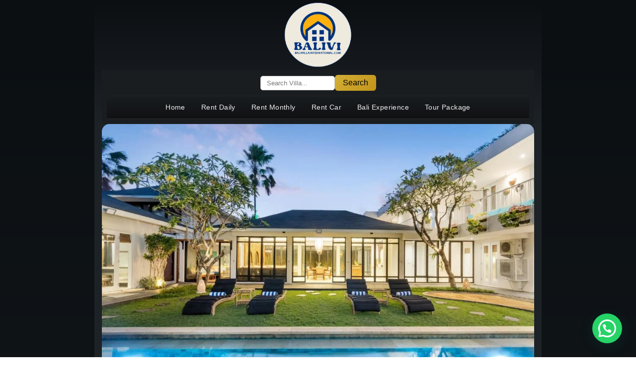

--- FILE ---
content_type: text/html; charset=UTF-8
request_url: https://balivillainternational.com/seminyak/bvi46402/
body_size: 33808
content:
<!doctype html>
<html lang="en-US">
<head>
<!-- Character Encoding -->
<meta charset="UTF-8">
<!-- Viewport for mobile responsiveness -->
<meta name="viewport" content="width=device-width, initial-scale=1.0">

<title>Stunning 7-Bedroom Luxury Villa in the Heart of Seminyak – Perfect for Families &#038; Groups &#8211; BVI46402 &#8211; BALIVI &#8211; Bali Villa International</title>

<meta name="description" content="Perfectly located in the heart of hip and trendy Seminyak, the luxury Villa is a 7 bedroom gem suitable for family holidays or groups of young professionals. The Villa was designed by famed local architect and built to exacting standards." />

<meta name="keywords" content="Villa in, Seminyak, Bali, 5 Bedrooms, 6 Bedrooms, 7 Bedrooms, IDR 4M - IDR 9M, IDR 9M - IDR 22M" />



<!-- =========================
     Open Graph / Facebook
========================= -->
<meta property="og:title" content="Stunning 7-Bedroom Luxury Villa in the Heart of Seminyak – Perfect for Families &#038; Groups &#8211; BVI46402" />
<meta property="og:description" content="Perfectly located in the heart of hip and trendy Seminyak, the luxury Villa is a 7 bedroom gem suitable for family holidays or groups of young professionals. The Villa was designed by famed local architect and built to exacting standards." />
<meta property="og:image" content="" />
<meta property="og:url" content="https://balivillainternational.com/seminyak/bvi46402/" />
<meta property="og:type" content="article" />

<!-- =========================
     Twitter Card
========================= -->
<meta name="twitter:card" content="summary_large_image" />
<meta name="twitter:title" content="Stunning 7-Bedroom Luxury Villa in the Heart of Seminyak – Perfect for Families &#038; Groups &#8211; BVI46402" />
<meta name="twitter:description" content="Perfectly located in the heart of hip and trendy Seminyak, the luxury Villa is a 7 bedroom gem suitable for family holidays or groups of young professionals. The Villa was designed by famed local architect and built to exacting standards." />
<meta name="twitter:image" content="" />

<!-- Favicon -->
<link rel="icon" href="https://balivillainternational.com/wp-content/uploads/2022/08/BVI46402-22-350x236.jpg" type="image/x-icon" />



<!-- CSS -->
<link rel="stylesheet" href="https://balivillainternational.com/wp-content/themes/bvi2022/css/bootstrap.min.css">
<link rel="stylesheet" href="https://balivillainternational.com/wp-content/themes/bvi2022/style.css" media="screen" />
<link href="https://cdn.jsdelivr.net/npm/bootstrap-icons/font/bootstrap-icons.css" rel="stylesheet">
<link href="https://cdnjs.cloudflare.com/ajax/libs/font-awesome/6.0.0-beta3/css/all.min.css" rel="stylesheet">
	
<!-- Bootstrap JS and Popper.js (required for navbar functionality) -->
<script src="https://code.jquery.com/jquery-3.2.1.slim.min.js"></script>
<script src="https://cdn.jsdelivr.net/npm/@popperjs/core@2.9.2/dist/umd/popper.min.js"></script>
<script src="https://stackpath.bootstrapcdn.com/bootstrap/4.2.1/js/bootstrap.min.js"></script> 

<!-- Social Author -->
<link href="https://www.facebook.com/baliviofficial/" rel="author"/>

    <!-- Custom Inline Styles -->
    <style>
        .msnry_item { width: 100%; }
        .atascon { margin-top: -24px; }
        .atasbread { margin-top: -13px; position: static; }
        .villapage h2 { font-size: 15px; font-weight: bold; }
        .villapage h3 { font-size: 15px; font-weight: bold; }
        .villapage h4 { font-size: 14px; font-weight: bold; }
        .villapage h5 { font-size: 14px; font-weight: bold; }
        .villapage h6 { font-size: 12px; font-weight: bold; }
        .remarks h4 { font-size: 15px; font-weight: bold; }
    </style>
	
	
<link rel="icon" href="https://balivillainternational.com/wp-content/uploads/2022/08/BVI46402-22-350x236.jpg" type="image/png" /><link rel="shortcut icon" href="https://balivillainternational.com/wp-content/uploads/2022/08/BVI46402-22-350x236.jpg" type="image/png" />	
	

    <!-- WordPress Head -->
    <meta name='robots' content='max-image-preview:large' />
<link rel="alternate" type="application/rss+xml" title="BALIVI - Bali Villa International &raquo; Stunning 7-Bedroom Luxury Villa in the Heart of Seminyak – Perfect for Families &#038; Groups &#8211; BVI46402 Comments Feed" href="https://balivillainternational.com/seminyak/bvi46402/feed/" />
<style id='wp-img-auto-sizes-contain-inline-css' type='text/css'>
img:is([sizes=auto i],[sizes^="auto," i]){contain-intrinsic-size:3000px 1500px}
/*# sourceURL=wp-img-auto-sizes-contain-inline-css */
</style>
<link rel='stylesheet' id='wpsbc-style-css' href='https://balivillainternational.com/wp-content/plugins/wp-simple-booking-calendar-premium/assets/css/style-front-end.min.css?ver=8.3.10' type='text/css' media='all' />
<link rel='stylesheet' id='dashicons-css' href='https://balivillainternational.com/wp-includes/css/dashicons.min.css?ver=6.9' type='text/css' media='all' />
<style id='wp-emoji-styles-inline-css' type='text/css'>

	img.wp-smiley, img.emoji {
		display: inline !important;
		border: none !important;
		box-shadow: none !important;
		height: 1em !important;
		width: 1em !important;
		margin: 0 0.07em !important;
		vertical-align: -0.1em !important;
		background: none !important;
		padding: 0 !important;
	}
/*# sourceURL=wp-emoji-styles-inline-css */
</style>
<style id='wp-block-library-inline-css' type='text/css'>
:root{--wp-block-synced-color:#7a00df;--wp-block-synced-color--rgb:122,0,223;--wp-bound-block-color:var(--wp-block-synced-color);--wp-editor-canvas-background:#ddd;--wp-admin-theme-color:#007cba;--wp-admin-theme-color--rgb:0,124,186;--wp-admin-theme-color-darker-10:#006ba1;--wp-admin-theme-color-darker-10--rgb:0,107,160.5;--wp-admin-theme-color-darker-20:#005a87;--wp-admin-theme-color-darker-20--rgb:0,90,135;--wp-admin-border-width-focus:2px}@media (min-resolution:192dpi){:root{--wp-admin-border-width-focus:1.5px}}.wp-element-button{cursor:pointer}:root .has-very-light-gray-background-color{background-color:#eee}:root .has-very-dark-gray-background-color{background-color:#313131}:root .has-very-light-gray-color{color:#eee}:root .has-very-dark-gray-color{color:#313131}:root .has-vivid-green-cyan-to-vivid-cyan-blue-gradient-background{background:linear-gradient(135deg,#00d084,#0693e3)}:root .has-purple-crush-gradient-background{background:linear-gradient(135deg,#34e2e4,#4721fb 50%,#ab1dfe)}:root .has-hazy-dawn-gradient-background{background:linear-gradient(135deg,#faaca8,#dad0ec)}:root .has-subdued-olive-gradient-background{background:linear-gradient(135deg,#fafae1,#67a671)}:root .has-atomic-cream-gradient-background{background:linear-gradient(135deg,#fdd79a,#004a59)}:root .has-nightshade-gradient-background{background:linear-gradient(135deg,#330968,#31cdcf)}:root .has-midnight-gradient-background{background:linear-gradient(135deg,#020381,#2874fc)}:root{--wp--preset--font-size--normal:16px;--wp--preset--font-size--huge:42px}.has-regular-font-size{font-size:1em}.has-larger-font-size{font-size:2.625em}.has-normal-font-size{font-size:var(--wp--preset--font-size--normal)}.has-huge-font-size{font-size:var(--wp--preset--font-size--huge)}.has-text-align-center{text-align:center}.has-text-align-left{text-align:left}.has-text-align-right{text-align:right}.has-fit-text{white-space:nowrap!important}#end-resizable-editor-section{display:none}.aligncenter{clear:both}.items-justified-left{justify-content:flex-start}.items-justified-center{justify-content:center}.items-justified-right{justify-content:flex-end}.items-justified-space-between{justify-content:space-between}.screen-reader-text{border:0;clip-path:inset(50%);height:1px;margin:-1px;overflow:hidden;padding:0;position:absolute;width:1px;word-wrap:normal!important}.screen-reader-text:focus{background-color:#ddd;clip-path:none;color:#444;display:block;font-size:1em;height:auto;left:5px;line-height:normal;padding:15px 23px 14px;text-decoration:none;top:5px;width:auto;z-index:100000}html :where(.has-border-color){border-style:solid}html :where([style*=border-top-color]){border-top-style:solid}html :where([style*=border-right-color]){border-right-style:solid}html :where([style*=border-bottom-color]){border-bottom-style:solid}html :where([style*=border-left-color]){border-left-style:solid}html :where([style*=border-width]){border-style:solid}html :where([style*=border-top-width]){border-top-style:solid}html :where([style*=border-right-width]){border-right-style:solid}html :where([style*=border-bottom-width]){border-bottom-style:solid}html :where([style*=border-left-width]){border-left-style:solid}html :where(img[class*=wp-image-]){height:auto;max-width:100%}:where(figure){margin:0 0 1em}html :where(.is-position-sticky){--wp-admin--admin-bar--position-offset:var(--wp-admin--admin-bar--height,0px)}@media screen and (max-width:600px){html :where(.is-position-sticky){--wp-admin--admin-bar--position-offset:0px}}

/*# sourceURL=wp-block-library-inline-css */
</style><style id='global-styles-inline-css' type='text/css'>
:root{--wp--preset--aspect-ratio--square: 1;--wp--preset--aspect-ratio--4-3: 4/3;--wp--preset--aspect-ratio--3-4: 3/4;--wp--preset--aspect-ratio--3-2: 3/2;--wp--preset--aspect-ratio--2-3: 2/3;--wp--preset--aspect-ratio--16-9: 16/9;--wp--preset--aspect-ratio--9-16: 9/16;--wp--preset--color--black: #000000;--wp--preset--color--cyan-bluish-gray: #abb8c3;--wp--preset--color--white: #ffffff;--wp--preset--color--pale-pink: #f78da7;--wp--preset--color--vivid-red: #cf2e2e;--wp--preset--color--luminous-vivid-orange: #ff6900;--wp--preset--color--luminous-vivid-amber: #fcb900;--wp--preset--color--light-green-cyan: #7bdcb5;--wp--preset--color--vivid-green-cyan: #00d084;--wp--preset--color--pale-cyan-blue: #8ed1fc;--wp--preset--color--vivid-cyan-blue: #0693e3;--wp--preset--color--vivid-purple: #9b51e0;--wp--preset--gradient--vivid-cyan-blue-to-vivid-purple: linear-gradient(135deg,rgb(6,147,227) 0%,rgb(155,81,224) 100%);--wp--preset--gradient--light-green-cyan-to-vivid-green-cyan: linear-gradient(135deg,rgb(122,220,180) 0%,rgb(0,208,130) 100%);--wp--preset--gradient--luminous-vivid-amber-to-luminous-vivid-orange: linear-gradient(135deg,rgb(252,185,0) 0%,rgb(255,105,0) 100%);--wp--preset--gradient--luminous-vivid-orange-to-vivid-red: linear-gradient(135deg,rgb(255,105,0) 0%,rgb(207,46,46) 100%);--wp--preset--gradient--very-light-gray-to-cyan-bluish-gray: linear-gradient(135deg,rgb(238,238,238) 0%,rgb(169,184,195) 100%);--wp--preset--gradient--cool-to-warm-spectrum: linear-gradient(135deg,rgb(74,234,220) 0%,rgb(151,120,209) 20%,rgb(207,42,186) 40%,rgb(238,44,130) 60%,rgb(251,105,98) 80%,rgb(254,248,76) 100%);--wp--preset--gradient--blush-light-purple: linear-gradient(135deg,rgb(255,206,236) 0%,rgb(152,150,240) 100%);--wp--preset--gradient--blush-bordeaux: linear-gradient(135deg,rgb(254,205,165) 0%,rgb(254,45,45) 50%,rgb(107,0,62) 100%);--wp--preset--gradient--luminous-dusk: linear-gradient(135deg,rgb(255,203,112) 0%,rgb(199,81,192) 50%,rgb(65,88,208) 100%);--wp--preset--gradient--pale-ocean: linear-gradient(135deg,rgb(255,245,203) 0%,rgb(182,227,212) 50%,rgb(51,167,181) 100%);--wp--preset--gradient--electric-grass: linear-gradient(135deg,rgb(202,248,128) 0%,rgb(113,206,126) 100%);--wp--preset--gradient--midnight: linear-gradient(135deg,rgb(2,3,129) 0%,rgb(40,116,252) 100%);--wp--preset--font-size--small: 13px;--wp--preset--font-size--medium: 20px;--wp--preset--font-size--large: 36px;--wp--preset--font-size--x-large: 42px;--wp--preset--spacing--20: 0.44rem;--wp--preset--spacing--30: 0.67rem;--wp--preset--spacing--40: 1rem;--wp--preset--spacing--50: 1.5rem;--wp--preset--spacing--60: 2.25rem;--wp--preset--spacing--70: 3.38rem;--wp--preset--spacing--80: 5.06rem;--wp--preset--shadow--natural: 6px 6px 9px rgba(0, 0, 0, 0.2);--wp--preset--shadow--deep: 12px 12px 50px rgba(0, 0, 0, 0.4);--wp--preset--shadow--sharp: 6px 6px 0px rgba(0, 0, 0, 0.2);--wp--preset--shadow--outlined: 6px 6px 0px -3px rgb(255, 255, 255), 6px 6px rgb(0, 0, 0);--wp--preset--shadow--crisp: 6px 6px 0px rgb(0, 0, 0);}:where(.is-layout-flex){gap: 0.5em;}:where(.is-layout-grid){gap: 0.5em;}body .is-layout-flex{display: flex;}.is-layout-flex{flex-wrap: wrap;align-items: center;}.is-layout-flex > :is(*, div){margin: 0;}body .is-layout-grid{display: grid;}.is-layout-grid > :is(*, div){margin: 0;}:where(.wp-block-columns.is-layout-flex){gap: 2em;}:where(.wp-block-columns.is-layout-grid){gap: 2em;}:where(.wp-block-post-template.is-layout-flex){gap: 1.25em;}:where(.wp-block-post-template.is-layout-grid){gap: 1.25em;}.has-black-color{color: var(--wp--preset--color--black) !important;}.has-cyan-bluish-gray-color{color: var(--wp--preset--color--cyan-bluish-gray) !important;}.has-white-color{color: var(--wp--preset--color--white) !important;}.has-pale-pink-color{color: var(--wp--preset--color--pale-pink) !important;}.has-vivid-red-color{color: var(--wp--preset--color--vivid-red) !important;}.has-luminous-vivid-orange-color{color: var(--wp--preset--color--luminous-vivid-orange) !important;}.has-luminous-vivid-amber-color{color: var(--wp--preset--color--luminous-vivid-amber) !important;}.has-light-green-cyan-color{color: var(--wp--preset--color--light-green-cyan) !important;}.has-vivid-green-cyan-color{color: var(--wp--preset--color--vivid-green-cyan) !important;}.has-pale-cyan-blue-color{color: var(--wp--preset--color--pale-cyan-blue) !important;}.has-vivid-cyan-blue-color{color: var(--wp--preset--color--vivid-cyan-blue) !important;}.has-vivid-purple-color{color: var(--wp--preset--color--vivid-purple) !important;}.has-black-background-color{background-color: var(--wp--preset--color--black) !important;}.has-cyan-bluish-gray-background-color{background-color: var(--wp--preset--color--cyan-bluish-gray) !important;}.has-white-background-color{background-color: var(--wp--preset--color--white) !important;}.has-pale-pink-background-color{background-color: var(--wp--preset--color--pale-pink) !important;}.has-vivid-red-background-color{background-color: var(--wp--preset--color--vivid-red) !important;}.has-luminous-vivid-orange-background-color{background-color: var(--wp--preset--color--luminous-vivid-orange) !important;}.has-luminous-vivid-amber-background-color{background-color: var(--wp--preset--color--luminous-vivid-amber) !important;}.has-light-green-cyan-background-color{background-color: var(--wp--preset--color--light-green-cyan) !important;}.has-vivid-green-cyan-background-color{background-color: var(--wp--preset--color--vivid-green-cyan) !important;}.has-pale-cyan-blue-background-color{background-color: var(--wp--preset--color--pale-cyan-blue) !important;}.has-vivid-cyan-blue-background-color{background-color: var(--wp--preset--color--vivid-cyan-blue) !important;}.has-vivid-purple-background-color{background-color: var(--wp--preset--color--vivid-purple) !important;}.has-black-border-color{border-color: var(--wp--preset--color--black) !important;}.has-cyan-bluish-gray-border-color{border-color: var(--wp--preset--color--cyan-bluish-gray) !important;}.has-white-border-color{border-color: var(--wp--preset--color--white) !important;}.has-pale-pink-border-color{border-color: var(--wp--preset--color--pale-pink) !important;}.has-vivid-red-border-color{border-color: var(--wp--preset--color--vivid-red) !important;}.has-luminous-vivid-orange-border-color{border-color: var(--wp--preset--color--luminous-vivid-orange) !important;}.has-luminous-vivid-amber-border-color{border-color: var(--wp--preset--color--luminous-vivid-amber) !important;}.has-light-green-cyan-border-color{border-color: var(--wp--preset--color--light-green-cyan) !important;}.has-vivid-green-cyan-border-color{border-color: var(--wp--preset--color--vivid-green-cyan) !important;}.has-pale-cyan-blue-border-color{border-color: var(--wp--preset--color--pale-cyan-blue) !important;}.has-vivid-cyan-blue-border-color{border-color: var(--wp--preset--color--vivid-cyan-blue) !important;}.has-vivid-purple-border-color{border-color: var(--wp--preset--color--vivid-purple) !important;}.has-vivid-cyan-blue-to-vivid-purple-gradient-background{background: var(--wp--preset--gradient--vivid-cyan-blue-to-vivid-purple) !important;}.has-light-green-cyan-to-vivid-green-cyan-gradient-background{background: var(--wp--preset--gradient--light-green-cyan-to-vivid-green-cyan) !important;}.has-luminous-vivid-amber-to-luminous-vivid-orange-gradient-background{background: var(--wp--preset--gradient--luminous-vivid-amber-to-luminous-vivid-orange) !important;}.has-luminous-vivid-orange-to-vivid-red-gradient-background{background: var(--wp--preset--gradient--luminous-vivid-orange-to-vivid-red) !important;}.has-very-light-gray-to-cyan-bluish-gray-gradient-background{background: var(--wp--preset--gradient--very-light-gray-to-cyan-bluish-gray) !important;}.has-cool-to-warm-spectrum-gradient-background{background: var(--wp--preset--gradient--cool-to-warm-spectrum) !important;}.has-blush-light-purple-gradient-background{background: var(--wp--preset--gradient--blush-light-purple) !important;}.has-blush-bordeaux-gradient-background{background: var(--wp--preset--gradient--blush-bordeaux) !important;}.has-luminous-dusk-gradient-background{background: var(--wp--preset--gradient--luminous-dusk) !important;}.has-pale-ocean-gradient-background{background: var(--wp--preset--gradient--pale-ocean) !important;}.has-electric-grass-gradient-background{background: var(--wp--preset--gradient--electric-grass) !important;}.has-midnight-gradient-background{background: var(--wp--preset--gradient--midnight) !important;}.has-small-font-size{font-size: var(--wp--preset--font-size--small) !important;}.has-medium-font-size{font-size: var(--wp--preset--font-size--medium) !important;}.has-large-font-size{font-size: var(--wp--preset--font-size--large) !important;}.has-x-large-font-size{font-size: var(--wp--preset--font-size--x-large) !important;}
/*# sourceURL=global-styles-inline-css */
</style>

<style id='classic-theme-styles-inline-css' type='text/css'>
/*! This file is auto-generated */
.wp-block-button__link{color:#fff;background-color:#32373c;border-radius:9999px;box-shadow:none;text-decoration:none;padding:calc(.667em + 2px) calc(1.333em + 2px);font-size:1.125em}.wp-block-file__button{background:#32373c;color:#fff;text-decoration:none}
/*# sourceURL=/wp-includes/css/classic-themes.min.css */
</style>
<link rel='stylesheet' id='cptch_stylesheet-css' href='https://balivillainternational.com/wp-content/plugins/captcha-bws/css/front_end_style.css?ver=5.2.7' type='text/css' media='all' />
<link rel='stylesheet' id='cptch_desktop_style-css' href='https://balivillainternational.com/wp-content/plugins/captcha-bws/css/desktop_style.css?ver=5.2.7' type='text/css' media='all' />
<link rel='stylesheet' id='categories-images-styles-css' href='https://balivillainternational.com/wp-content/plugins/categories-images/assets/css/zci-styles.css?ver=3.3.1' type='text/css' media='all' />
<link rel='stylesheet' id='contact-form-7-css' href='https://balivillainternational.com/wp-content/plugins/contact-form-7/includes/css/styles.css?ver=6.1.4' type='text/css' media='all' />
<style id='contact-form-7-inline-css' type='text/css'>
.wpcf7 .wpcf7-recaptcha iframe {margin-bottom: 0;}.wpcf7 .wpcf7-recaptcha[data-align="center"] > div {margin: 0 auto;}.wpcf7 .wpcf7-recaptcha[data-align="right"] > div {margin: 0 0 0 auto;}
/*# sourceURL=contact-form-7-inline-css */
</style>
<link rel='stylesheet' id='photoswipe-core-css-css' href='https://balivillainternational.com/wp-content/plugins/photoswipe-masonry/photoswipe-dist/photoswipe.css?ver=6.9' type='text/css' media='all' />
<link rel='stylesheet' id='pswp-skin-css' href='https://balivillainternational.com/wp-content/plugins/photoswipe-masonry/photoswipe-dist/default-skin/default-skin.css?ver=6.9' type='text/css' media='all' />
<link rel='stylesheet' id='search-filter-plugin-styles-css' href='https://balivillainternational.com/wp-content/plugins/search-filter-pro/public/assets/css/search-filter.min.css?ver=2.5.17' type='text/css' media='all' />
<script type="text/javascript" src="https://balivillainternational.com/wp-includes/js/jquery/jquery.min.js?ver=3.7.1" id="jquery-core-js"></script>
<script type="text/javascript" src="https://balivillainternational.com/wp-includes/js/jquery/jquery-migrate.min.js?ver=3.4.1" id="jquery-migrate-js"></script>
<script type="text/javascript" src="https://balivillainternational.com/wp-content/plugins/photoswipe-masonry/photoswipe-dist/photoswipe.min.js?ver=6.9" id="photoswipe-js"></script>
<script type="text/javascript" src="https://balivillainternational.com/wp-content/plugins/photoswipe-masonry/photoswipe-masonry.js?ver=6.9" id="photoswipe-masonry-js-js"></script>
<script type="text/javascript" src="https://balivillainternational.com/wp-content/plugins/photoswipe-masonry/photoswipe-dist/photoswipe-ui-default.min.js?ver=6.9" id="photoswipe-ui-default-js"></script>
<script type="text/javascript" src="https://balivillainternational.com/wp-content/plugins/photoswipe-masonry/masonry.pkgd.min.js?ver=6.9" id="photoswipe-masonry-js"></script>
<script type="text/javascript" src="https://balivillainternational.com/wp-content/plugins/photoswipe-masonry/imagesloaded.pkgd.min.js?ver=6.9" id="photoswipe-imagesloaded-js"></script>
<script type="text/javascript" id="search-filter-plugin-build-js-extra">
/* <![CDATA[ */
var SF_LDATA = {"ajax_url":"https://balivillainternational.com/wp-admin/admin-ajax.php","home_url":"https://balivillainternational.com/","extensions":[]};
//# sourceURL=search-filter-plugin-build-js-extra
/* ]]> */
</script>
<script type="text/javascript" src="https://balivillainternational.com/wp-content/plugins/search-filter-pro/public/assets/js/search-filter-build.min.js?ver=2.5.17" id="search-filter-plugin-build-js"></script>
<script type="text/javascript" src="https://balivillainternational.com/wp-content/plugins/search-filter-pro/public/assets/js/chosen.jquery.min.js?ver=2.5.17" id="search-filter-plugin-chosen-js"></script>
<link rel="https://api.w.org/" href="https://balivillainternational.com/wp-json/" /><link rel="alternate" title="JSON" type="application/json" href="https://balivillainternational.com/wp-json/wp/v2/posts/46402" /><link rel="EditURI" type="application/rsd+xml" title="RSD" href="https://balivillainternational.com/xmlrpc.php?rsd" />
<meta name="generator" content="WordPress 6.9" />
<link rel="canonical" href="https://balivillainternational.com/seminyak/bvi46402/" />
<link rel='shortlink' href='https://balivillainternational.com/?p=46402' />
<!-- Analytics by WP Statistics - https://wp-statistics.com -->
		<style type="text/css" id="wp-custom-css">
			.grecaptcha-badge { 
    visibility: hidden;
}

iframe  {
  /* override other styles to make responsive */
  width: 100%    !important;
  height: auto   !important;
}

video {
  position: relative;
  padding-bottom: 56.25%; /* 16:9 */
  height: 0;
}
video iframe {
  position: absolute;
  top: 0;
  left: 0;
  width: 100%;
  height: 100%;
}
.card-img-top {
	 height: auto;
	
}





		</style>
		<link rel='stylesheet' id='photoswipe-masonry-inline-css' href='https://balivillainternational.com/wp-content/plugins/photoswipe-masonry/photoswipe-masonry-inline.css?ver=6.9' type='text/css' media='all' />
<link rel='stylesheet' id='joinchat-css' href='https://balivillainternational.com/wp-content/plugins/creame-whatsapp-me/public/css/joinchat-btn.min.css?ver=6.0.9' type='text/css' media='all' />
</head>



<body style="background-image: linear-gradient(#0b0f12, #363f45);">

<!-- HEADER -->
<style>
.balivi-header-bg {
  background: linear-gradient(to bottom, #0c0f12, #1d2226);
  width: 100%;
}
</style>


<div class="container balivi-header-bg" >

  <div class="row ">
    <div class="col-12 text-center text-md-center"> <!-- text-center untuk mobile, text-md-left untuk desktop --> 
      <a href="https://balivillainternational.com"> <img class="m-0 pt-1" src="https://balivillainternational.com/wp-content/themes/bvi2022/images/logobalivi.png" alt="balivillainternational.com" width="140" height="137"> </a> </div>
  </div>




<!-- FORM PENCARIAN -->
<div class="container">
  <div class="row pb-1 justify-content-center">
    <style>
      /* Styling umum untuk form */
      form.searchandfilter {
        max-width: 800px;
        margin: 0 auto;
        padding: 20px;
        background-color: #1d2226; /* dark background */
        border-radius: 8px;
        box-shadow: 0 4px 8px rgba(0, 0, 0, 0.6);
        color: #f0f0f0;
      }

      /* Styling elemen list dalam form */
      form.searchandfilter ul {
        list-style: none;
        padding: 0;
        margin: 0;
      }

      /* Setiap elemen form */
      form.searchandfilter li {
        margin-bottom: 2px !important;
      }

      /* Input text */
      .sf-input-text, .sf-input-select, .form-control {
        width: 100%;
        padding: 10px;
        border-radius: 5px;
        border: 1px solid #333;
        font-size: 14px;
        background-color: #2a2f34; /* dark input */
        color: #f0f0f0;
      }

      .sf-input-text::placeholder,
      .form-control::placeholder {
        color: #bbb;
      }

      /* Label form */
      form.searchandfilter label {
        font-size: 14px;
        font-weight: bold;
        margin-bottom: 5px;
        display: block;
        color: #f0f0f0;
      }

      /* Tombol submit */
      .sf-field-submit input[type="submit"],
      .btn-secondary {
        width: 100%;
        padding: 8px;
        background-color: #2a2f34;
        color: #f0f0f0;
        font-size: 14px;
        border: 1px solid #444;
        border-radius: 5px;
        cursor: pointer;
        transition: all 0.3s ease;
      }

      .sf-field-submit input[type="submit"]:hover,
      .btn-secondary:hover {
        background-color: #3a3f44;
        border-color: #666;
        color: #fff;
      }

      /* Modal */
      .modal-content {
        background-color: #1d2226;
        color: #f0f0f0;
        border-radius: 10px;
        border: 1px solid #333;
      }

      .modal-header, .modal-footer {
        border: none;
      }

      .modal-title {
        color: #f0f0f0;
      }

      .close {
        color: #f0f0f0;
        opacity: 0.8;
      }

      .close:hover {
        color: #fff;
        opacity: 1;
      }

      /* Responsif */
      @media (max-width: 768px) {
        form.searchandfilter {
          padding: 15px;
        }
        form.searchandfilter li {
          margin-bottom: 2px !important;
        }
      }
    </style>
    

    
    <!-- Modal -->
<!-- Modal -->
<div class="modal fade" 
     id="searchModal" 
     tabindex="-1" 
     role="dialog" 
     aria-labelledby="searchModalLabel" 
     aria-hidden="true"
     data-backdrop="static" 
     data-keyboard="false">
  <div class="modal-dialog" role="document">
    <div class="modal-content">
      <div class="modal-header">
        <h5 class="modal-title" id="searchModalLabel">Design Your Escape</h5>
        <button type="button" class="close" data-dismiss="modal" aria-label="Close"> 
          <span aria-hidden="true">&times;</span> 
        </button>
      </div>
      <div class="modal-body"> 
        <!-- PHP kode untuk memasukkan search filter shortcode --> 
                
            
    
    
    
<form method="get" class="mb-4">
    <div class="form-row">
             <div class="col mb-1">
            <input type="text" id="ical_daterange" name="ical_daterange" class="form-control"
                   placeholder="Select date range" value="">
        </div> 
		
		
       <!--  <div class="col mb-1">
            <input type="text" name="ical_keyword" class="form-control" 
                   placeholder="Search keyword" value="">
        </div> -->
        
    </div>
	
	    <!-- Categories: Location -->
    <div class="form-group mt-3">
        <label><strong>Location:</strong></label>
        <div class="btn-group-toggle d-flex flex-wrap" data-toggle="buttons">
                            <label class="btn btn-sm btn-outline-secondary m-1 ">
                    <input type="checkbox" name="ical_cat[]" value="43"  hidden>
                    Bedugul                </label>
                            <label class="btn btn-sm btn-outline-secondary m-1 ">
                    <input type="checkbox" name="ical_cat[]" value="96"  hidden>
                    Benoa                </label>
                            <label class="btn btn-sm btn-outline-secondary m-1 ">
                    <input type="checkbox" name="ical_cat[]" value="44"  hidden>
                    Candidasa                </label>
                            <label class="btn btn-sm btn-outline-secondary m-1 ">
                    <input type="checkbox" name="ical_cat[]" value="45"  hidden>
                    Canggu                </label>
                            <label class="btn btn-sm btn-outline-secondary m-1 ">
                    <input type="checkbox" name="ical_cat[]" value="72"  hidden>
                    Gianyar                </label>
                            <label class="btn btn-sm btn-outline-secondary m-1 ">
                    <input type="checkbox" name="ical_cat[]" value="2"  hidden>
                    Jimbaran                </label>
                            <label class="btn btn-sm btn-outline-secondary m-1 ">
                    <input type="checkbox" name="ical_cat[]" value="46"  hidden>
                    Kerobokan                </label>
                            <label class="btn btn-sm btn-outline-secondary m-1 ">
                    <input type="checkbox" name="ical_cat[]" value="63"  hidden>
                    Kuta                </label>
                            <label class="btn btn-sm btn-outline-secondary m-1 ">
                    <input type="checkbox" name="ical_cat[]" value="67"  hidden>
                    Legian                </label>
                            <label class="btn btn-sm btn-outline-secondary m-1 ">
                    <input type="checkbox" name="ical_cat[]" value="74"  hidden>
                    Lovina                </label>
                            <label class="btn btn-sm btn-outline-secondary m-1 ">
                    <input type="checkbox" name="ical_cat[]" value="48"  hidden>
                    Nusa Dua                </label>
                            <label class="btn btn-sm btn-outline-secondary m-1 ">
                    <input type="checkbox" name="ical_cat[]" value="49"  hidden>
                    Nusa Lembongan                </label>
                            <label class="btn btn-sm btn-outline-secondary m-1 ">
                    <input type="checkbox" name="ical_cat[]" value="50"  hidden>
                    Sanur                </label>
                            <label class="btn btn-sm btn-outline-secondary m-1 ">
                    <input type="checkbox" name="ical_cat[]" value="51"  hidden>
                    Seminyak                </label>
                            <label class="btn btn-sm btn-outline-secondary m-1 ">
                    <input type="checkbox" name="ical_cat[]" value="52"  hidden>
                    Tabanan                </label>
                            <label class="btn btn-sm btn-outline-secondary m-1 ">
                    <input type="checkbox" name="ical_cat[]" value="53"  hidden>
                    Tanah Lot                </label>
                            <label class="btn btn-sm btn-outline-secondary m-1 ">
                    <input type="checkbox" name="ical_cat[]" value="126"  hidden>
                    Tulamben                </label>
                            <label class="btn btn-sm btn-outline-secondary m-1 ">
                    <input type="checkbox" name="ical_cat[]" value="54"  hidden>
                    Ubud                </label>
                            <label class="btn btn-sm btn-outline-secondary m-1 ">
                    <input type="checkbox" name="ical_cat[]" value="55"  hidden>
                    Uluwatu                </label>
                            <label class="btn btn-sm btn-outline-secondary m-1 ">
                    <input type="checkbox" name="ical_cat[]" value="56"  hidden>
                    Umalas                </label>
                    </div>
    </div>

    <!-- Categories: Type of Guest -->
   <!-- <div class="form-group mt-3">
        <label><strong>Type of Guest:</strong></label>
        <div class="btn-group-toggle d-flex flex-wrap" data-toggle="buttons">
                            <label class="btn btn-sm btn-outline-secondary m-1 ">
                    <input type="checkbox" name="ical_cat[]" value=""  hidden>
                                    </label>
                    </div>
    </div> -->

    <!-- Tags: Number of Bedroom -->
    <div class="form-group mt-3">
        <label><strong>Number of Bedroom:</strong></label>
        <div class="btn-group-toggle d-flex flex-wrap" data-toggle="buttons">
                            <label class="btn btn-sm btn-outline-secondary m-1 ">
                    <input type="checkbox" name="ical_tag[]" value="4"  hidden>
                    1 Bedroom                </label>
                            <label class="btn btn-sm btn-outline-secondary m-1 ">
                    <input type="checkbox" name="ical_tag[]" value="10"  hidden>
                    2 Bedroom                </label>
                            <label class="btn btn-sm btn-outline-secondary m-1 ">
                    <input type="checkbox" name="ical_tag[]" value="12"  hidden>
                    3 Bedroom                </label>
                            <label class="btn btn-sm btn-outline-secondary m-1 ">
                    <input type="checkbox" name="ical_tag[]" value="14"  hidden>
                    4 Bedroom                </label>
                            <label class="btn btn-sm btn-outline-secondary m-1 ">
                    <input type="checkbox" name="ical_tag[]" value="16"  hidden>
                    5 Bedroom                </label>
                            <label class="btn btn-sm btn-outline-secondary m-1 ">
                    <input type="checkbox" name="ical_tag[]" value="18"  hidden>
                    6 Bedroom                </label>
                            <label class="btn btn-sm btn-outline-secondary m-1 ">
                    <input type="checkbox" name="ical_tag[]" value="20"  hidden>
                    7 Bedroom                </label>
                            <label class="btn btn-sm btn-outline-secondary m-1 ">
                    <input type="checkbox" name="ical_tag[]" value="22"  hidden>
                    8 Bedroom                </label>
                            <label class="btn btn-sm btn-outline-secondary m-1 ">
                    <input type="checkbox" name="ical_tag[]" value="24"  hidden>
                    9 Bedroom                </label>
                            <label class="btn btn-sm btn-outline-secondary m-1 ">
                    <input type="checkbox" name="ical_tag[]" value="5"  hidden>
                    10+ Bedroom                </label>
                    </div>
    </div>

    <!-- Tags: Price -->
    <div class="form-group mt-3">
        <label><strong>Price:</strong></label>
        <div class="btn-group-toggle d-flex flex-wrap" data-toggle="buttons">
                            <label class="btn btn-sm btn-outline-secondary m-1 ">
                    <input type="checkbox" name="ical_tag[]" value="11"  hidden>
                    IDR 1M – IDR 4M                </label>
                            <label class="btn btn-sm btn-outline-secondary m-1 ">
                    <input type="checkbox" name="ical_tag[]" value="157"  hidden>
                    IDR 4M – IDR 9M                </label>
                            <label class="btn btn-sm btn-outline-secondary m-1 ">
                    <input type="checkbox" name="ical_tag[]" value="155"  hidden>
                    IDR 9M – IDR 22M                </label>
                            <label class="btn btn-sm btn-outline-secondary m-1 ">
                    <input type="checkbox" name="ical_tag[]" value="158"  hidden>
                    IDR 22M – IDR 45M                </label>
                            <label class="btn btn-sm btn-outline-secondary m-1 ">
                    <input type="checkbox" name="ical_tag[]" value="203"  hidden>
                    IDR 45M – IDR 150M                </label>
                    </div>
    </div>

    <!-- Tags: Type of Villa -->
     <!--  <div class="form-group mt-3">
        <label><strong>Type of Villa:</strong></label>
        <div class="btn-group-toggle d-flex flex-wrap" data-toggle="buttons">
                            <label class="btn btn-sm btn-outline-secondary m-1 <?php// echo $active; ?>">
                    <input type="checkbox" name="ical_tag[]" value=""  hidden>
                                    </label>
                    </div>
    </div>-->

    <div class="col mb-1 mt-2">
        <button type="submit" class="btn btn-primary btn-block">Submit</button>
    </div>
</form>


    
    
    
    
    
    
    
    
    
    
    
    

    <!-- 🔹 Date Range Picker Script -->
    <link rel="stylesheet" href="https://cdn.jsdelivr.net/npm/flatpickr/dist/flatpickr.min.css">
    <script src="https://cdn.jsdelivr.net/npm/flatpickr"></script>
    <script>
    document.addEventListener("DOMContentLoaded", function() {
        flatpickr("#ical_daterange", {
            mode: "range",
            dateFormat: "Y-m-d",
            minDate: "today",
            allowInput: true
        });
    });
    </script>
    
    
    <style>
.day-box {
  display: flex;
  flex-direction: column;
  align-items: center;
}
.availability-calendar {
  margin-top: 10px;
}
</style>
    
    <p style="text-align:center;"><em>Please select your check-in and check-out dates.</em></p>      </div>
    </div>
  </div>
</div>

<script>
document.addEventListener("DOMContentLoaded", function() {
  let modalForm = document.querySelector('#searchModal form');

  if (modalForm) {
    modalForm.setAttribute('action', 'https://balivillainternational.com/search-villa-balivi/');
    modalForm.setAttribute('method', 'get'); // biar query filter ikut di URL
  }
});
</script>


	  
    <!-- Form Pencarian 
    <form class="form-inline d-flex mt-2 justify-content-center" action="" method="get">
      <input class="form-control mr-1" name="s" id="s" type="search" 
             style="width:140px; font-size:12px;" placeholder="Villa Search">
      <input type="hidden" name="search-type" value="normal">
      <button class="btn btn-secondary btn-sm mr-2" style="width:60px; padding:5px; font-size:12px;" type="submit"> Search </button>
    </form>-->
  </div>
</div>
<!-- END FORM PENCARIAN -->



	
	
	
<style>
.menu-bar {
  background: #1a1d20; /* latar belakang elegan gelap */
  padding: 10px;
}

.menu-buttons {
  display: flex;
  flex-wrap: nowrap; /* tetap satu baris */
  gap: 6px;
  justify-content: center;
  align-items: center;
  margin-bottom: 10px; /* kasih jarak dengan search */
}

.menu-button {
  display: flex;
  align-items: center;
  justify-content: center;
  gap: 4px;
  padding: 5px 10px;
  background: #d4af37;
  color: #1a1d20;
  font-size: 0.85rem;
  font-weight: 500;
  border-radius: 4px;
  text-decoration: none;
  transition: all 0.3s ease;
  box-shadow: 0 2px 4px rgba(0,0,0,0.2);
  white-space: nowrap;
}

.menu-button:hover {
  background: #b8962e;
  transform: translateY(-1px);
  box-shadow: 0 4px 8px rgba(0,0,0,0.25);
}

.search-form {
  display: flex;
  justify-content: center; /* posisikan di tengah */
  gap: 6px;
}

.search-field {
  width: 165px;
  padding: 5px 8px;
  border-radius: 4px;
  border: 1px solid #ccc;
  font-size: 0.85rem;
}

.search-submit {
  padding: 4px 10px;
  background: #d4af37;
  color: #1a1d20;
  font-weight: 500;
  border: none;
  border-radius: 4px;
  cursor: pointer;
  transition: all 0.3s ease;
}

.search-submit:hover {
  background: #b8962e;
  transform: translateY(-1px);
}
</style>

<div class="container-fluid menu-bar">
	
	
	<!-- Form Search di bawah -->
<form role="search" method="get" class="balivi-search-form" action="https://balivillainternational.com/">
    <input type="search" 
           class="search-field" 
           placeholder="Search Villa..." 
           value="" 
           name="s" />
    <button type="submit" class="search-submit">Search</button>
</form>

<style>
    .balivi-search-form {
        display: flex;
        justify-content: center; /* rata tengah */
        align-items: center;
        gap: 8px;
        margin-bottom: 10px; /* kasih jarak bawah */
    }

    .balivi-search-form .search-field {
        width: 150px;              /* lebar fix 150px */
        padding: 4px 12px;
        border: 1px solid #ccc;
        border-radius: 5px;
        font-size: 13px;
    }

    .balivi-search-form .search-submit {
        background: linear-gradient(135deg, #d4af37, #c1941a);
        border: none;
        border-radius: 6px;
        padding: 4px 16px;
        color: #000;
        font-weight: 500;
        cursor: pointer;
        transition: 0.3s;
    }

    .balivi-search-form .search-submit:hover {
        background: linear-gradient(135deg, #e5c766, #d4af37);
    }
</style>


	
	
	
	
<!-- Wrapper Header -->
<!-- <div class="balivi-header-wrapper">
  <button type="button" class="balivi-header-btn open-filter-btn" data-toggle="modal" data-target="#searchModal">
       <i class="fas fa-search"></i> Luxury. Simplified. </div>

<style>
    /* Wrapper untuk center tombol */
    .balivi-header-wrapper {
        display: flex;
        justify-content: center;  /* horizontal center */
        align-items: center;      /* vertical center */
        height: 70px;            /* sesuaikan tinggi header */
       
    }

    .balivi-header-btn {
        display: flex;
        align-items: center;
        justify-content: center;
        gap: 8px; 
        background: linear-gradient(135deg, #d4af37, #c1941a);
        color: #000;
        font-weight: 600;
        border: none;
        border-radius: 50px;
        padding: 12px 28px;
        font-size: 15px;
        letter-spacing: 1px;
        font-family: 'Playfair Display', serif;
        transition: all 0.3s ease;
        box-shadow: 0 4px 12px rgba(212, 175, 55, 0.4);
        cursor: pointer;
        text-transform: uppercase;
    }

    .balivi-header-btn:hover {
        background: linear-gradient(135deg, #e5c766, #d4af37);
        box-shadow: 0 6px 16px rgba(212, 175, 55, 0.6);
        transform: translateY(-2px);
        color: #111;
    }

    .balivi-header-btn:active {
        transform: translateY(1px);
        box-shadow: 0 2px 8px rgba(212, 175, 55, 0.5);
    }
</style> -->


	
	
	
	
	
	
	
	
	
	
	
	
	
	
<!-- ===== MENU NAVIGASI BALIVI (Bootstrap 4 Version) ===== -->
<nav class="navbar navbar-expand-lg navbar-dark balivi-nav">
  <div class="container justify-content-center">
    <ul class="navbar-nav flex-row flex-wrap justify-content-center">
      <li class="nav-item mx-2">
        <a class="nav-link" href="https://balivillainternational.com/">Home</a>
      </li>
      <li class="nav-item mx-2">
		 
		  <a class="nav-link" href="#" data-toggle="modal" data-target="#searchModalManual">Rent Daily</a>
        <!-- <a class="nav-link" href="https://balivillainternational.com/">Rent Daily</a>-->
      </li>
      <li class="nav-item mx-2">
        <a class="nav-link" href="https://balivillainternational.com/longterm/">Rent Monthly</a>
      </li>
      <!-- <li class="nav-item mx-2">
        <a class="nav-link" href="https://balivillainternational.com/sale/">Villa for Sale</a>
      </li>-->
      <li class="nav-item mx-2">
        <a class="nav-link" href="https://balivillainternational.com/bali-car-rental/">Rent Car</a>
      </li>
      <li class="nav-item mx-2">
        <a class="nav-link" href="https://balivillainternational.com/">Bali Experience</a>
      </li>
      <li class="nav-item mx-2">
        <a class="nav-link" href="https://balivillainternational.com/">Tour Package</a>
      </li>
    </ul>
  </div>
</nav>

<style>
/* ===== BALIVI MENU STYLE (Bootstrap 4) ===== */
.balivi-nav {
  background: linear-gradient(180deg, #1a1d20 0%, #0f1113 100%);
  border-top: 1px solid rgba(255, 255, 255, 0.08);
  border-bottom: 1px solid rgba(255, 255, 255, 0.08);
  padding: 8px 0;
}

.balivi-nav .nav-link {
  color: #f0f0f0 !important;
  font-weight: 500;
  font-size: 14px;
  letter-spacing: 0.4px;
  position: relative;
  padding: 4px 0;
  transition: all 0.3s ease;
}

.balivi-nav .nav-link:hover {
  color: #d4af37 !important;
}

.balivi-nav .nav-link::after {
  content: "";
  position: absolute;
  bottom: 0;
  left: 0;
  width: 0%;
  height: 2px;
  background-color: #d4af37;
  transition: width 0.3s ease;
}

.balivi-nav .nav-link:hover::after {
  width: 100%;
}

/* Responsif */
@media (max-width: 768px) {
  .balivi-nav .nav-link {
    font-size: 13px;
  }
  .navbar-nav {
    flex-wrap: wrap !important;
    justify-content: center !important;
  }
  .nav-item {
    margin: 4px 6px;
  }
}
</style>
	
	
	
	
	
	
	
	
	
	
	
	
	
	
	
	
	
	
	
	
  <!-- Tombol Menu -->
   <!-- <div class="menu-buttons">
   <a href="" class="menu-button">🏠 Home</a>
    <a href="#" class="menu-button" data-toggle="modal" data-target="#searchModalManual">🔎 Bali Villa</a>
    <a href="#" class="menu-button" data-toggle="modal" data-target="#searchModal">📅 Cal.</a>


</div> -->

  
	

</div>


	
		
	
	
	

</div>





<!-- Modal -->
<div class="modal fade" 
     id="searchModalManual" 
     tabindex="-1" 
     role="dialog" 
     aria-labelledby="searchModalLabel" 
     aria-hidden="true"
     data-backdrop="static" 
     data-keyboard="false">
  <div class="modal-dialog" role="document">
    <div class="modal-content">
      <div class="modal-header">
        <h5 class="modal-title" id="searchModalLabel">Design Your Escape</h5>
        <button type="button" class="close" data-dismiss="modal" aria-label="Close"> 
          <span aria-hidden="true">&times;</span> 
        </button>
      </div>
      <div class="modal-body"> 
        <!-- PHP kode untuk memasukkan search filter shortcode --> 
        <form data-sf-form-id='54285' data-is-rtl='0' data-maintain-state='' data-results-url='https://balivillainternational.com/villaresult/' data-ajax-url='https://balivillainternational.com/villaresult/?sf_data=all' data-ajax-form-url='https://balivillainternational.com/?sfid=54285&amp;sf_action=get_data&amp;sf_data=form' data-display-result-method='archive' data-use-history-api='1' data-template-loaded='0' data-lang-code='en' data-ajax='1' data-ajax-data-type='html' data-ajax-links-selector='.pagination a' data-ajax-target='#main' data-ajax-pagination-type='infinite_scroll' data-show-scroll-loader='1' data-infinite-scroll-trigger='-100' data-update-ajax-url='1' data-only-results-ajax='1' data-scroll-to-pos='0' data-init-paged='1' data-auto-update='' data-auto-count='1' data-auto-count-refresh-mode='1' action='https://balivillainternational.com/villaresult/' method='post' class='searchandfilter' id='search-filter-form-54285' autocomplete='off' data-instance-count='1'><ul><li class="sf-field-search" data-sf-field-name="search" data-sf-field-type="search" data-sf-field-input-type="">		<label>
				   <input placeholder="Search …" name="_sf_search[]" class="sf-input-text" type="text" value="" title=""></label>		</li><li class="sf-field-category" data-sf-field-name="_sft_category" data-sf-field-type="category" data-sf-field-input-type="select">		<label>
				   		<select name="_sft_category[]" class="sf-input-select" title="">
						  			<option class="sf-level-0 sf-item-0 sf-option-active" selected="selected" data-sf-count="0" data-sf-depth="0" value="">Location</option>
											<option class="sf-level-0 sf-item-43" data-sf-count="2" data-sf-depth="0" value="bedugul">Bedugul&nbsp;&nbsp;(2)</option>
											<option class="sf-level-0 sf-item-96" data-sf-count="3" data-sf-depth="0" value="benoa-bali">Benoa&nbsp;&nbsp;(3)</option>
											<option class="sf-level-0 sf-item-44" data-sf-count="10" data-sf-depth="0" value="candidasa">Candidasa&nbsp;&nbsp;(10)</option>
											<option class="sf-level-0 sf-item-45" data-sf-count="329" data-sf-depth="0" value="canggu">Canggu&nbsp;&nbsp;(329)</option>
											<option class="sf-level-0 sf-item-72" data-sf-count="26" data-sf-depth="0" value="gianyar">Gianyar&nbsp;&nbsp;(26)</option>
											<option class="sf-level-0 sf-item-2" data-sf-count="123" data-sf-depth="0" value="jimbaran">Jimbaran&nbsp;&nbsp;(123)</option>
											<option class="sf-level-0 sf-item-46" data-sf-count="64" data-sf-depth="0" value="kerobokan">Kerobokan&nbsp;&nbsp;(64)</option>
											<option class="sf-level-0 sf-item-63" data-sf-count="23" data-sf-depth="0" value="kuta">Kuta&nbsp;&nbsp;(23)</option>
											<option class="sf-level-0 sf-item-67" data-sf-count="29" data-sf-depth="0" value="legian">Legian&nbsp;&nbsp;(29)</option>
											<option class="sf-level-0 sf-item-47" data-sf-count="1" data-sf-depth="0" value="lombok">Lombok&nbsp;&nbsp;(1)</option>
											<option class="sf-level-0 sf-item-74" data-sf-count="2" data-sf-depth="0" value="lovina">Lovina&nbsp;&nbsp;(2)</option>
											<option class="sf-level-0 sf-item-93" data-sf-count="1" data-sf-depth="0" value="north-bali">North Bali&nbsp;&nbsp;(1)</option>
											<option class="sf-level-0 sf-item-48" data-sf-count="24" data-sf-depth="0" value="nusa-dua">Nusa Dua&nbsp;&nbsp;(24)</option>
											<option class="sf-level-0 sf-item-49" data-sf-count="3" data-sf-depth="0" value="nusa-lembongan">Nusa Lembongan&nbsp;&nbsp;(3)</option>
											<option class="sf-level-0 sf-item-50" data-sf-count="62" data-sf-depth="0" value="sanur">Sanur&nbsp;&nbsp;(62)</option>
											<option class="sf-level-0 sf-item-51" data-sf-count="623" data-sf-depth="0" value="seminyak">Seminyak&nbsp;&nbsp;(623)</option>
											<option class="sf-level-0 sf-item-52" data-sf-count="20" data-sf-depth="0" value="tabanan">Tabanan&nbsp;&nbsp;(20)</option>
											<option class="sf-level-0 sf-item-53" data-sf-count="28" data-sf-depth="0" value="tanah-lot">Tanah Lot&nbsp;&nbsp;(28)</option>
											<option class="sf-level-0 sf-item-126" data-sf-count="1" data-sf-depth="0" value="tulamben">Tulamben&nbsp;&nbsp;(1)</option>
											<option class="sf-level-0 sf-item-54" data-sf-count="123" data-sf-depth="0" value="ubud">Ubud&nbsp;&nbsp;(123)</option>
											<option class="sf-level-0 sf-item-55" data-sf-count="60" data-sf-depth="0" value="uluwatu">Uluwatu&nbsp;&nbsp;(60)</option>
											<option class="sf-level-0 sf-item-56" data-sf-count="50" data-sf-depth="0" value="umalas">Umalas&nbsp;&nbsp;(50)</option>
											</select></label>										</li><li class="sf-field-tag" data-sf-field-name="_sft_post_tag" data-sf-field-type="tag" data-sf-field-input-type="select">		<label>
				   		<select name="_sft_post_tag[]" class="sf-input-select" title="">
						  			<option class="sf-level-0 sf-item-0 sf-option-active" selected="selected" data-sf-count="0" data-sf-depth="0" value="">Bedrooms</option>
											<option class="sf-level-0 sf-item-4" data-sf-count="224" data-sf-depth="0" value="1-bedroom">1 Bedroom&nbsp;&nbsp;(224)</option>
											<option class="sf-level-0 sf-item-5" data-sf-count="19" data-sf-depth="0" value="a10-bedrooms">10+ Bedrooms&nbsp;&nbsp;(19)</option>
											<option class="sf-level-0 sf-item-273" data-sf-count="1" data-sf-depth="0" value="11-bedrooms">11 Bedrooms&nbsp;&nbsp;(1)</option>
											<option class="sf-level-0 sf-item-272" data-sf-count="1" data-sf-depth="0" value="18-bedrooms">18 Bedrooms&nbsp;&nbsp;(1)</option>
											<option class="sf-level-0 sf-item-10" data-sf-count="412" data-sf-depth="0" value="2-bedrooms">2 Bedrooms&nbsp;&nbsp;(412)</option>
											<option class="sf-level-0 sf-item-12" data-sf-count="590" data-sf-depth="0" value="3-bedrooms">3 Bedrooms&nbsp;&nbsp;(590)</option>
											<option class="sf-level-0 sf-item-14" data-sf-count="376" data-sf-depth="0" value="4-bedrooms">4 Bedrooms&nbsp;&nbsp;(376)</option>
											<option class="sf-level-0 sf-item-16" data-sf-count="242" data-sf-depth="0" value="5-bedrooms">5 Bedrooms&nbsp;&nbsp;(242)</option>
											<option class="sf-level-0 sf-item-18" data-sf-count="108" data-sf-depth="0" value="6-bedrooms">6 Bedrooms&nbsp;&nbsp;(108)</option>
											<option class="sf-level-0 sf-item-20" data-sf-count="49" data-sf-depth="0" value="7-bedrooms">7 Bedrooms&nbsp;&nbsp;(49)</option>
											<option class="sf-level-0 sf-item-22" data-sf-count="23" data-sf-depth="0" value="8-bedrooms">8 Bedrooms&nbsp;&nbsp;(23)</option>
											<option class="sf-level-0 sf-item-24" data-sf-count="13" data-sf-depth="0" value="9-bedrooms">9 Bedrooms&nbsp;&nbsp;(13)</option>
											</select></label>										</li><li class="sf-field-tag" data-sf-field-name="_sft_post_tag" data-sf-field-type="tag" data-sf-field-input-type="select">		<label>
				   		<select name="_sft_post_tag[]" class="sf-input-select" title="">
						  			<option class="sf-level-0 sf-item-0 sf-option-active" selected="selected" data-sf-count="0" data-sf-depth="0" value="">Price</option>
											<option class="sf-level-0 sf-item-273" data-sf-count="1" data-sf-depth="0" value="11-bedrooms">11 Bedrooms&nbsp;&nbsp;(1)</option>
											<option class="sf-level-0 sf-item-11" data-sf-count="612" data-sf-depth="0" value="idr1m-idr4m">IDR 1M &#8211; IDR 4M&nbsp;&nbsp;(612)</option>
											<option class="sf-level-0 sf-item-158" data-sf-count="91" data-sf-depth="0" value="idr-22m-idr-45m">IDR 22M &#8211; IDR 45M&nbsp;&nbsp;(91)</option>
											<option class="sf-level-0 sf-item-159" data-sf-count="7" data-sf-depth="0" value="idr-45m-idr-150m">IDR 45M &#8211; IDR 150M&nbsp;&nbsp;(7)</option>
											<option class="sf-level-0 sf-item-157" data-sf-count="974" data-sf-depth="0" value="idr-4m-idr-9m">IDR 4M &#8211; IDR 9M&nbsp;&nbsp;(974)</option>
											<option class="sf-level-0 sf-item-155" data-sf-count="300" data-sf-depth="0" value="idr9m-idr22m">IDR 9M &#8211; IDR 22M&nbsp;&nbsp;(300)</option>
											</select></label>										</li><li class="sf-field-tag" data-sf-field-name="_sft_post_tag" data-sf-field-type="tag" data-sf-field-input-type="select">		<label>
				   		<select name="_sft_post_tag[]" class="sf-input-select" title="">
						  			<option class="sf-level-0 sf-item-0 sf-option-active" selected="selected" data-sf-count="0" data-sf-depth="0" value="">Type</option>
											<option class="sf-level-0 sf-item-273" data-sf-count="1" data-sf-depth="0" value="11-bedrooms">11 Bedrooms&nbsp;&nbsp;(1)</option>
											<option class="sf-level-0 sf-item-3" data-sf-count="66" data-sf-depth="0" value="beachfront-villas">Beachfront Villas&nbsp;&nbsp;(66)</option>
											<option class="sf-level-0 sf-item-28" data-sf-count="5" data-sf-depth="0" value="golf-villas">Golf Villas&nbsp;&nbsp;(5)</option>
											<option class="sf-level-0 sf-item-30" data-sf-count="207" data-sf-depth="0" value="honeymoon-villas">Honeymoon Villas&nbsp;&nbsp;(207)</option>
											<option class="sf-level-0 sf-item-164" data-sf-count="4" data-sf-depth="0" value="jungle-views-villa">Jungle Views Villa&nbsp;&nbsp;(4)</option>
											<option class="sf-level-0 sf-item-32" data-sf-count="1" data-sf-depth="0" value="mountain-villas">Mountain Villas&nbsp;&nbsp;(1)</option>
											<option class="sf-level-0 sf-item-75" data-sf-count="32" data-sf-depth="0" value="ocean-view-villas">Ocean View Villas&nbsp;&nbsp;(32)</option>
											<option class="sf-level-0 sf-item-34" data-sf-count="70" data-sf-depth="0" value="ricefield-view-villas">Ricefield View Villas&nbsp;&nbsp;(70)</option>
											<option class="sf-level-0 sf-item-35" data-sf-count="6" data-sf-depth="0" value="river-view-villas">River View Villas&nbsp;&nbsp;(6)</option>
											<option class="sf-level-0 sf-item-71" data-sf-count="18" data-sf-depth="0" value="seafront-villas">Seafront Villas&nbsp;&nbsp;(18)</option>
											<option class="sf-level-0 sf-item-40" data-sf-count="17" data-sf-depth="0" value="valley-view-villas">Valley View Villas&nbsp;&nbsp;(17)</option>
											<option class="sf-level-0 sf-item-41" data-sf-count="40" data-sf-depth="0" value="villas-near-the-beach">Villas Near the Beach&nbsp;&nbsp;(40)</option>
											<option class="sf-level-0 sf-item-29" data-sf-count="46" data-sf-depth="0" value="villas-on-the-hill">Villas on the Hill&nbsp;&nbsp;(46)</option>
											<option class="sf-level-0 sf-item-42" data-sf-count="65" data-sf-depth="0" value="wedding-events-villas">Wedding Events Villas&nbsp;&nbsp;(65)</option>
											</select></label>										</li><li class="sf-field-submit" data-sf-field-name="submit" data-sf-field-type="submit" data-sf-field-input-type=""><input type="submit" name="_sf_submit" value="Submit"></li></ul></form>        
       
      </div>
    </div>
  </div>
</div>






<!-- CONTAINER HALAMAN DAN SIDEBAR -->
<div class="container" style="background-color:#1d2226;"> 
  
  
  <!-- HALAMAN KIRI -->
  <div class="container">
    <div class="row">
      <div class="col-md-12 p-0"> 
      
        
      <img width="1024" height="683" src="https://balivillainternational.com/wp-content/uploads/2022/08/BVI46402-22.jpg" class="img-fluid mb-1 wp-post-image" alt="" style="width: 100%; height: auto; border-radius: 15px;" decoding="async" fetchpriority="high" srcset="https://balivillainternational.com/wp-content/uploads/2022/08/BVI46402-22.jpg 1024w, https://balivillainternational.com/wp-content/uploads/2022/08/BVI46402-22-850x567.jpg 850w, https://balivillainternational.com/wp-content/uploads/2022/08/BVI46402-22-768x512.jpg 768w, https://balivillainternational.com/wp-content/uploads/2022/08/BVI46402-22-600x400.jpg 600w" sizes="(max-width: 1024px) 100vw, 1024px" />		  
			  
		  
		  


        <h1 class="font-weight-bold" style="font-size: 1.3rem; color:#b99b56;">
  Stunning 7-Bedroom Luxury Villa in the Heart of Seminyak – Perfect for Families &#038; Groups &#8211; BVI46402</h1>
        
       <!-- UNTUK TAG LINK BADGE -->
<div class="post-tags mb-2"><a href="https://balivillainternational.com/tag/5-bedrooms/" class="badge btn-sm" 
              style="background: none; color: #cccccc; border:1px solid #b99b56; border-radius:6px; margin-right:4px; padding:4px 10px; text-decoration:none; display:inline-block;">
              5 Bedrooms</a> <a href="https://balivillainternational.com/tag/6-bedrooms/" class="badge btn-sm" 
              style="background: none; color: #cccccc; border:1px solid #b99b56; border-radius:6px; margin-right:4px; padding:4px 10px; text-decoration:none; display:inline-block;">
              6 Bedrooms</a> <a href="https://balivillainternational.com/tag/7-bedrooms/" class="badge btn-sm" 
              style="background: none; color: #cccccc; border:1px solid #b99b56; border-radius:6px; margin-right:4px; padding:4px 10px; text-decoration:none; display:inline-block;">
              7 Bedrooms</a> <a href="https://balivillainternational.com/tag/idr-4m-idr-9m/" class="badge btn-sm" 
              style="background: none; color: #cccccc; border:1px solid #b99b56; border-radius:6px; margin-right:4px; padding:4px 10px; text-decoration:none; display:inline-block;">
              IDR 4M - IDR 9M</a> <a href="https://balivillainternational.com/tag/idr9m-idr22m/" class="badge btn-sm" 
              style="background: none; color: #cccccc; border:1px solid #b99b56; border-radius:6px; margin-right:4px; padding:4px 10px; text-decoration:none; display:inline-block;">
              IDR 9M - IDR 22M</a> </div>
       <div class="row mb-2" style="margin-left:3px;">
  <small style="color:#cccccc;"> villa location in 
    <strong style="color:#b99b56;">
      <a href="https://balivillainternational.com/category/seminyak/" rel="category tag">Seminyak</a> |  |     </strong>
  </small>
</div>

          
<a href="#rate" 
   class="mb-2 btn btn-sm" 
   style="color:#cccccc; font-weight:600; border:1px solid #b99b56; border-radius:6px; padding:6px 16px; margin-right:6px; text-decoration:none; display:inline-block;">
   <i class="fas fa-tags"></i> Check villa rate <i class="fas fa-arrow-down"></i>
</a>


		       
       <div class="row mx-3"> 
    <!-- simple paragraf --> 
    <a name="detail"></a>
    <blockquote class="custom-quote">
        <p>
            Perfectly located in the heart of hip and trendy Seminyak, the luxury Villa is a 7 bedroom gem suitable for family holidays or groups of young professionals. The Villa was designed by famed local architect and built to exacting standards.        </p>
    </blockquote>
</div>
		  
		  

<style>
.custom-quote {
    border-left: 4px solid #b99b56; /* emas matte */
    padding-left: 20px; 
    font-style: italic; 
    margin: 20px 0; 
    color: #cccccc; /* abu terang di atas hitam */
    background-color: transparent; 
}
</style>

		  
		  


	  
		  
		  
        <div class="container pl-0 pr-0 pt-1 pb-1">
    <div class="row"> 
        
        <!-- GALLERY -->
        <div class="col-md-5">
                        		<div style="clear:both"></div>
		<div class="psgal_wrap">
			<div id="psgal_46402_1" data-psgal_id="46402_1" data-psgal_container_id="container_46402_1" data-psgal_thumbnail_width="300" data-psgal_use_masonary="1" class="psgal-inline psgal gallery-columns-3 gallery-size-medium use_masonry_1 show_captions_" itemscope itemtype="http://schema.org/ImageGallery">
										<figure class="msnry_items" itemscope itemtype="http://schema.org/ImageObject" style="width:300px;">
							<a href="https://balivillainternational.com/wp-content/uploads/2022/08/BVI46402-4.jpg" itemprop="contentUrl" data-size="1024x686" data-caption="" style="height:194.30485762144px;">
								<img class="msnry_thumb" src="https://balivillainternational.com/wp-content/uploads/2022/08/BVI46402-4-597x400.jpg" itemprop="thumbnail" alt="" />
							</a>
														<figcaption class="photoswipe-gallery-caption" style="display:none;"></figcaption>

						</figure>
										<figure class="msnry_items" itemscope itemtype="http://schema.org/ImageObject" style="width:300px;">
							<a href="https://balivillainternational.com/wp-content/uploads/2022/08/BVI46402-21.jpg" itemprop="contentUrl" data-size="1024x683" data-caption="" style="height:193.33333333333px;">
								<img class="msnry_thumb" src="https://balivillainternational.com/wp-content/uploads/2022/08/BVI46402-21-600x400.jpg" itemprop="thumbnail" alt="" />
							</a>
														<figcaption class="photoswipe-gallery-caption" style="display:none;"></figcaption>

						</figure>
										<figure class="msnry_items" itemscope itemtype="http://schema.org/ImageObject" style="width:300px;">
							<a href="https://balivillainternational.com/wp-content/uploads/2022/08/BVI46402-11.jpg" itemprop="contentUrl" data-size="1024x683" data-caption="" style="height:193.33333333333px;">
								<img class="msnry_thumb" src="https://balivillainternational.com/wp-content/uploads/2022/08/BVI46402-11-600x400.jpg" itemprop="thumbnail" alt="" />
							</a>
														<figcaption class="photoswipe-gallery-caption" style="display:none;"></figcaption>

						</figure>
										<figure class="msnry_items" itemscope itemtype="http://schema.org/ImageObject" style="width:300px;">
							<a href="https://balivillainternational.com/wp-content/uploads/2022/08/Villa-Seminyak-BVI46402-60.jpg" itemprop="contentUrl" data-size="969x648" data-caption="" style="height:193.97993311037px;">
								<img class="msnry_thumb" src="https://balivillainternational.com/wp-content/uploads/2022/08/Villa-Seminyak-BVI46402-60-598x400.jpg" itemprop="thumbnail" alt="" />
							</a>
														<figcaption class="photoswipe-gallery-caption" style="display:none;"></figcaption>

						</figure>
										<figure class="msnry_items" itemscope itemtype="http://schema.org/ImageObject" style="width:300px;">
							<a href="https://balivillainternational.com/wp-content/uploads/2022/08/BVI46402-22.jpg" itemprop="contentUrl" data-size="1024x683" data-caption="" style="height:193.33333333333px;">
								<img class="msnry_thumb" src="https://balivillainternational.com/wp-content/uploads/2022/08/BVI46402-22-600x400.jpg" itemprop="thumbnail" alt="" />
							</a>
														<figcaption class="photoswipe-gallery-caption" style="display:none;"></figcaption>

						</figure>
										<figure class="msnry_items" itemscope itemtype="http://schema.org/ImageObject" style="width:300px;">
							<a href="https://balivillainternational.com/wp-content/uploads/2022/08/BVI46402-19.jpg" itemprop="contentUrl" data-size="1024x683" data-caption="" style="height:193.33333333333px;">
								<img class="msnry_thumb" src="https://balivillainternational.com/wp-content/uploads/2022/08/BVI46402-19-600x400.jpg" itemprop="thumbnail" alt="" />
							</a>
														<figcaption class="photoswipe-gallery-caption" style="display:none;"></figcaption>

						</figure>
										<figure class="msnry_items" itemscope itemtype="http://schema.org/ImageObject" style="width:300px;">
							<a href="https://balivillainternational.com/wp-content/uploads/2022/08/BVI46402-18.jpg" itemprop="contentUrl" data-size="1024x683" data-caption="" style="height:193.33333333333px;">
								<img class="msnry_thumb" src="https://balivillainternational.com/wp-content/uploads/2022/08/BVI46402-18-600x400.jpg" itemprop="thumbnail" alt="" />
							</a>
														<figcaption class="photoswipe-gallery-caption" style="display:none;"></figcaption>

						</figure>
										<figure class="msnry_items" itemscope itemtype="http://schema.org/ImageObject" style="width:300px;">
							<a href="https://balivillainternational.com/wp-content/uploads/2022/08/BVI46402-17.jpg" itemprop="contentUrl" data-size="1024x683" data-caption="" style="height:193.33333333333px;">
								<img class="msnry_thumb" src="https://balivillainternational.com/wp-content/uploads/2022/08/BVI46402-17-600x400.jpg" itemprop="thumbnail" alt="" />
							</a>
														<figcaption class="photoswipe-gallery-caption" style="display:none;"></figcaption>

						</figure>
										<figure class="msnry_items" itemscope itemtype="http://schema.org/ImageObject" style="width:300px;">
							<a href="https://balivillainternational.com/wp-content/uploads/2022/08/BVI46402-16.jpg" itemprop="contentUrl" data-size="1024x683" data-caption="" style="height:193.33333333333px;">
								<img class="msnry_thumb" src="https://balivillainternational.com/wp-content/uploads/2022/08/BVI46402-16-600x400.jpg" itemprop="thumbnail" alt="" />
							</a>
														<figcaption class="photoswipe-gallery-caption" style="display:none;"></figcaption>

						</figure>
										<figure class="msnry_items" itemscope itemtype="http://schema.org/ImageObject" style="width:300px;">
							<a href="https://balivillainternational.com/wp-content/uploads/2022/08/BVI46402-15.jpg" itemprop="contentUrl" data-size="1024x683" data-caption="" style="height:193.33333333333px;">
								<img class="msnry_thumb" src="https://balivillainternational.com/wp-content/uploads/2022/08/BVI46402-15-600x400.jpg" itemprop="thumbnail" alt="" />
							</a>
														<figcaption class="photoswipe-gallery-caption" style="display:none;"></figcaption>

						</figure>
										<figure class="msnry_items" itemscope itemtype="http://schema.org/ImageObject" style="width:300px;">
							<a href="https://balivillainternational.com/wp-content/uploads/2022/08/BVI46402-14.jpg" itemprop="contentUrl" data-size="1024x683" data-caption="" style="height:193.33333333333px;">
								<img class="msnry_thumb" src="https://balivillainternational.com/wp-content/uploads/2022/08/BVI46402-14-600x400.jpg" itemprop="thumbnail" alt="" />
							</a>
														<figcaption class="photoswipe-gallery-caption" style="display:none;"></figcaption>

						</figure>
										<figure class="msnry_items" itemscope itemtype="http://schema.org/ImageObject" style="width:300px;">
							<a href="https://balivillainternational.com/wp-content/uploads/2022/08/BVI46402-20.jpg" itemprop="contentUrl" data-size="1024x683" data-caption="" style="height:193.33333333333px;">
								<img class="msnry_thumb" src="https://balivillainternational.com/wp-content/uploads/2022/08/BVI46402-20-600x400.jpg" itemprop="thumbnail" alt="" />
							</a>
														<figcaption class="photoswipe-gallery-caption" style="display:none;"></figcaption>

						</figure>
										<figure class="msnry_items" itemscope itemtype="http://schema.org/ImageObject" style="width:300px;">
							<a href="https://balivillainternational.com/wp-content/uploads/2022/08/BVI46402-13.jpg" itemprop="contentUrl" data-size="1024x683" data-caption="" style="height:193.33333333333px;">
								<img class="msnry_thumb" src="https://balivillainternational.com/wp-content/uploads/2022/08/BVI46402-13-600x400.jpg" itemprop="thumbnail" alt="" />
							</a>
														<figcaption class="photoswipe-gallery-caption" style="display:none;"></figcaption>

						</figure>
										<figure class="msnry_items" itemscope itemtype="http://schema.org/ImageObject" style="width:300px;">
							<a href="https://balivillainternational.com/wp-content/uploads/2022/08/BVI46402-12.jpg" itemprop="contentUrl" data-size="1024x683" data-caption="" style="height:193.33333333333px;">
								<img class="msnry_thumb" src="https://balivillainternational.com/wp-content/uploads/2022/08/BVI46402-12-600x400.jpg" itemprop="thumbnail" alt="" />
							</a>
														<figcaption class="photoswipe-gallery-caption" style="display:none;"></figcaption>

						</figure>
										<figure class="msnry_items" itemscope itemtype="http://schema.org/ImageObject" style="width:300px;">
							<a href="https://balivillainternational.com/wp-content/uploads/2022/08/BVI46402-10.jpg" itemprop="contentUrl" data-size="1024x683" data-caption="" style="height:193.33333333333px;">
								<img class="msnry_thumb" src="https://balivillainternational.com/wp-content/uploads/2022/08/BVI46402-10-600x400.jpg" itemprop="thumbnail" alt="" />
							</a>
														<figcaption class="photoswipe-gallery-caption" style="display:none;"></figcaption>

						</figure>
										<figure class="msnry_items" itemscope itemtype="http://schema.org/ImageObject" style="width:300px;">
							<a href="https://balivillainternational.com/wp-content/uploads/2022/08/BVI46402-9.jpg" itemprop="contentUrl" data-size="1024x677" data-caption="" style="height:191.88333333333px;">
								<img class="msnry_thumb" src="https://balivillainternational.com/wp-content/uploads/2022/08/BVI46402-9-600x397.jpg" itemprop="thumbnail" alt="" />
							</a>
														<figcaption class="photoswipe-gallery-caption" style="display:none;"></figcaption>

						</figure>
										<figure class="msnry_items" itemscope itemtype="http://schema.org/ImageObject" style="width:300px;">
							<a href="https://balivillainternational.com/wp-content/uploads/2022/08/BVI46402-8.jpg" itemprop="contentUrl" data-size="1024x747" data-caption="" style="height:211.67883211679px;">
								<img class="msnry_thumb" src="https://balivillainternational.com/wp-content/uploads/2022/08/BVI46402-8-548x400.jpg" itemprop="thumbnail" alt="" />
							</a>
														<figcaption class="photoswipe-gallery-caption" style="display:none;"></figcaption>

						</figure>
										<figure class="msnry_items" itemscope itemtype="http://schema.org/ImageObject" style="width:300px;">
							<a href="https://balivillainternational.com/wp-content/uploads/2022/08/BVI46402-7.jpg" itemprop="contentUrl" data-size="1024x683" data-caption="" style="height:193.33333333333px;">
								<img class="msnry_thumb" src="https://balivillainternational.com/wp-content/uploads/2022/08/BVI46402-7-600x400.jpg" itemprop="thumbnail" alt="" />
							</a>
														<figcaption class="photoswipe-gallery-caption" style="display:none;"></figcaption>

						</figure>
										<figure class="msnry_items" itemscope itemtype="http://schema.org/ImageObject" style="width:300px;">
							<a href="https://balivillainternational.com/wp-content/uploads/2022/08/BVI46402-6.jpg" itemprop="contentUrl" data-size="1024x666" data-caption="" style="height:188.5px;">
								<img class="msnry_thumb" src="https://balivillainternational.com/wp-content/uploads/2022/08/BVI46402-6-600x390.jpg" itemprop="thumbnail" alt="" />
							</a>
														<figcaption class="photoswipe-gallery-caption" style="display:none;"></figcaption>

						</figure>
										<figure class="msnry_items" itemscope itemtype="http://schema.org/ImageObject" style="width:300px;">
							<a href="https://balivillainternational.com/wp-content/uploads/2022/08/BVI46402-5.jpg" itemprop="contentUrl" data-size="1024x666" data-caption="" style="height:188.5px;">
								<img class="msnry_thumb" src="https://balivillainternational.com/wp-content/uploads/2022/08/BVI46402-5-600x390.jpg" itemprop="thumbnail" alt="" />
							</a>
														<figcaption class="photoswipe-gallery-caption" style="display:none;"></figcaption>

						</figure>
										<figure class="msnry_items" itemscope itemtype="http://schema.org/ImageObject" style="width:300px;">
							<a href="https://balivillainternational.com/wp-content/uploads/2022/08/BVI46402-3.jpg" itemprop="contentUrl" data-size="1024x683" data-caption="" style="height:193.33333333333px;">
								<img class="msnry_thumb" src="https://balivillainternational.com/wp-content/uploads/2022/08/BVI46402-3-600x400.jpg" itemprop="thumbnail" alt="" />
							</a>
														<figcaption class="photoswipe-gallery-caption" style="display:none;"></figcaption>

						</figure>
										<figure class="msnry_items" itemscope itemtype="http://schema.org/ImageObject" style="width:300px;">
							<a href="https://balivillainternational.com/wp-content/uploads/2022/08/BVI46402-2.jpg" itemprop="contentUrl" data-size="1024x683" data-caption="" style="height:193.33333333333px;">
								<img class="msnry_thumb" src="https://balivillainternational.com/wp-content/uploads/2022/08/BVI46402-2-600x400.jpg" itemprop="thumbnail" alt="" />
							</a>
														<figcaption class="photoswipe-gallery-caption" style="display:none;"></figcaption>

						</figure>
										<figure class="msnry_items" itemscope itemtype="http://schema.org/ImageObject" style="width:300px;">
							<a href="https://balivillainternational.com/wp-content/uploads/2022/08/BVI46402-1.jpg" itemprop="contentUrl" data-size="1024x698" data-caption="" style="height:197.61499148211px;">
								<img class="msnry_thumb" src="https://balivillainternational.com/wp-content/uploads/2022/08/BVI46402-1-587x400.jpg" itemprop="thumbnail" alt="" />
							</a>
														<figcaption class="photoswipe-gallery-caption" style="display:none;"></figcaption>

						</figure>
							</div>
		</div>
		<div style='clear:both'></div>
        </div>
        
        <!-- DESCRIPTION -->
        <div class="col-md-7 villapage" style="color:#cccccc; padding-left:15px;">
            <!-- content -->
            <p><strong>Experience the ultimate Bali getaway in this architect-designed, luxury 7-bedroom villa nestled in the vibrant center of Seminyak.</strong> Ideal for large families or groups of friends, this villa blends sophisticated style with spacious comfort and is just minutes away from world-renowned beaches, trendy restaurants, and lively bars.</p>
<hr />
<h3>Location</h3>
<p>Situated in the heart of hip Seminyak, you’re close to iconic hotspots such as Seminyak Beach, renowned restaurants, and buzzing nightlife. Just a short drive south, Kuta offers additional gems including Seminyak Italian, Cocoon, and Plantation.</p>
<hr />
<h3>Living Spaces &amp; Features</h3>
<ul>
<li><strong>7 spacious bedrooms</strong> with premium mattresses and air-conditioning, sleeping up to 14 guests</li>
<li><strong>7 en-suite bathrooms</strong> featuring indoor and outdoor showers, bathtubs, and a relaxing jacuzzi for two</li>
<li>Expansive indoor and outdoor living areas, including a <strong>media room</strong> and an <strong>entertainment pavilion</strong> with living, dining, and bar spaces</li>
<li>Newly renovated <strong>open kitchen</strong> adjacent to the outdoor dining area under a skylight roof – perfect for unforgettable BBQ nights</li>
<li>State-of-the-art <strong>water purification system</strong> supplying pristine drinking and bathing water</li>
<li>Gorgeous <strong>40 sqm private swimming pool</strong> with custom childproof fence, surrounded by tropical gardens, lawns, and poolside lounging</li>
<li>Child-friendly amenities such as a <strong>sandpit, pool slide, and playground</strong></li>
</ul>
<hr />
<h3>Bedrooms</h3>
<ul>
<li><strong>Bedroom 1:</strong> King size bed</li>
<li><strong>Bedroom 2:</strong> King size bed</li>
<li><strong>Bedroom 3:</strong> Flexible King/Twin beds</li>
<li><strong>Bedroom 4:</strong> Flexible King/Twin beds</li>
<li><strong>Bedroom 5:</strong> Flexible King/Twin beds</li>
<li><strong>Bedroom 6:</strong> Twin beds</li>
<li><strong>Bedroom 7:</strong> King size bed</li>
</ul>
<hr />
<h3>Bathrooms</h3>
<ul>
<li>Mix of indoor and outdoor showers with bathtubs</li>
<li>Jacuzzi bath for two in one bathroom</li>
<li>All en-suite for privacy and convenience</li>
</ul>
<hr />
<h3>Guest Services &amp; Staff</h3>
<p>Our dedicated team is committed to making your stay seamless and memorable with:</p>
<ul>
<li>24-hour security</li>
<li>Daily housekeeping and gardening</li>
<li>Laundry and dry cleaning services</li>
<li>Airport transfers included</li>
<li>Friendly staff including chefs, butlers, drivers, nannies, and security personnel</li>
<li>Optional extras such as full-time personal drivers, private chefs, and nanny services available at an additional charge</li>
</ul>
<hr />
<h3>Amenities &amp; Entertainment</h3>
<ul>
<li>Air conditioning and safety boxes in all rooms</li>
<li>Large smart TV, Bose home theatre system, and karaoke set for entertainment</li>
<li>High-speed Wi-Fi throughout</li>
<li>Comfortable seating for 18 in living areas, indoor dining for 10, outdoor dining for 6</li>
<li>Private pool and extensive garden space</li>
</ul>
<hr />
<p>This villa offers the perfect blend of luxury, privacy, and prime location to create an unforgettable Bali holiday experience. Book now for your next tropical escape!</p>
        </div>
    </div>
</div>

<style>
/* Gallery images bundar & luxury */
.villapage img {
    border-radius:12px;
    max-width:100%;
    height:auto;
    margin-bottom:10px;
}
</style>

        
        <!-- TABEL HARGA -->
        
		  
		  
<!-- Jumbotron putih elegan 2 kolom -->
<section class="jumbotron jumbotron-gold" id="rate">
   
        <div class="row align-items-center">
            <!-- Kolom Kiri: Tabel Harga -->
            <div class="col-md-6 mb-4 mb-md-0">
                <div class="table-price text-center">
                    <div class="container my-5">
<div class="card text-center">
<div class="card-body">
<h5 class="card-title">Villa Price Range</h5>
<p class="card-text fs-4">The villa price ranges from <strong>IDR 20 million to 30million</strong> per night,<br />
depending on the season.</p>
</div>
</div>
</div>
                    
                   
                </div>
            </div>

            <!-- Kolom Kanan: Kalender -->
            <div class="col-md-6 text-center text-md-left">
                <div class="calendar-wrapper">
					<span class="rate-detail"> </span>
</div>
            </div>
        </div>
   
</section>
		  
		  
		  
		  
		  <style>
/* Desktop: tampil normal */
.rate-detail {
  font-size: inherit;
  display: inline;
}

/* Mobile: tampil lebih kecil */
@media (max-width: 767px) {
  .rate-detail {
    font-size: smaller;
  }
}

 </style>		  


<!-- 
<span class="rate-detail"></span> -->

 	  
		  
       
        <div class="container mt-1"> 
          



			
<div class="text-center mb-3">
  <a type="button" class="btn btn-book mt-3" href="#book" data-toggle="modal" data-target="#bookingModal">
    <i class="fab fa-whatsapp"></i> Book or Inquire This Villa
  </a>
</div>


<style>
/* Kalender wrapper umum */
.calendar-wrapper {
    width: 100%;
    overflow-x: auto; /* scroll horizontal jika terlalu besar */
}

/* Jika kalender berupa iframe */
.calendar-wrapper iframe {
    max-width: 100%;
    width: 100%;
    height: auto;
    border: none;
    display: block;
    margin: 0 auto; /* rata tengah */
}

/* Jika kalender berupa table */
.calendar-wrapper table {
    width: 100% !important;
    table-layout: fixed;
    margin: 0 auto; /* rata tengah */
}

/* Mobile adjustments */
@media (max-width: 768px) {
    .calendar-wrapper {
        text-align: center; /* pastikan isi wrapper rata tengah */
    }
    .calendar-wrapper iframe,
    .calendar-wrapper table {
        margin-left: auto;
        margin-right: auto;
    }
}
</style>

<!-- Custom CSS -->
<style>
/* Jumbotron putih dengan aksen emas */
.jumbotron-gold {
    background-color: #ffffff; /* putih elegan */
    border-radius: 15px;
    box-shadow: 0 12px 30px rgba(0,0,0,0.12);
    padding: 60px 30px;
}

/* Tombol book emas */
.btn-book {
    background: linear-gradient(135deg, #d4af37, #b99b56);
    color: #1b1b1b;
    font-weight: 600;
    border-radius: 8px;
    padding: 12px 28px;
    transition: all 0.3s ease;
    box-shadow: 0 4px 10px rgba(0,0,0,0.15);
    text-decoration: none;
}

.btn-book:hover {
    background: linear-gradient(135deg, #b99b56, #a18645);
    color: #ffffff;
    transform: translateY(-2px);
    box-shadow: 0 6px 14px rgba(0,0,0,0.2);
}

/* Tabel rata tengah */
.table-price {
    text-align: center;
    overflow-x: auto;
}

.table-price table {
    margin: 0 auto;
}

/* Kalender responsive */
.calendar {
    display: inline-block;
    width: 100%;
}

/* Responsive */
@media (max-width: 768px) {
    .btn-book {
        display: block;
        width: 100%;
        margin-top: 20px;
    }
    .text-md-left {
        text-align: center !important;
    }
}
</style>

			  
			  
			  

			
			
			
			
			<div class="row">
			
			<a id="rate" name="rate"></a>
			
			
			<style>
.more-content {
    display: none;
}
ul {
    padding-left: 1.2rem;
}
</style>

<div class="container"  style="font-size: 0.8rem; color:#cccccc;">
  <h3 style="font-size: 1.2rem;">Things To Know</h3>
  <div>
    <ul>
      <li><strong>Check-In:</strong><br>
        Guests are required to show a <strong>photo ID</strong> and <strong>confirmation letter</strong> upon check-in. Please notify the property in advance of your arrival time. </li>
      <li><strong>Check-Out:</strong><br>
        Check-in from 14.00 PM to 22.00 PM<br>
        Check-out from 08.00 AM to 12.00 PM </li>
      <li><strong>Age Requirement:</strong><br>
        No age restriction for check-in. </li>
      <div class="more-content">
        <li><strong>Child Policy:</strong><br>
          Maximum of <strong>2 children per villa</strong>. Children can stay overnight, and the following policies apply:
          <ul>
            <li><strong>0 – 5 years:</strong><br>
              Free (Inclusive Breakfast, stay in existing bed). Baby cot on request (IDR 550,000 per child, per night). </li>
            <li><strong>6 – 11 years:</strong><br>
              IDR 450,000 per child, per night (Inclusive Breakfast, stay in existing bed). </li>
            <li><strong>12+ years:</strong><br>
              IDR 650,000 per child, per night (Inclusive Breakfast and Extra Bed). </li>
          </ul>
        </li>
        <li><strong>Note:</strong><br>
          Prices for baby cots and extra beds are <strong>not included</strong> in the total price and must be paid separately at the time of stay. </li>
        <li><strong>Smoking Policy:</strong><br>
          No smoking inside the room. Smoking is permitted <strong>only outside the room</strong>. </li>
        <li><strong>Quiet Hours:</strong><br>
          Guests must maintain quiet between <strong>10:00 PM and 7:00 AM</strong>. </li>
        <li><strong>Pet Policy:</strong><br>
          Pets are not allowed without prior notification to Property Management. A <strong>security deposit</strong> and <strong>additional cleaning fee</strong> will apply if pets are allowed. </li>
        <li><strong>Cancellation &amp; Rescheduling:</strong><br>
          This is <strong>non-refundable</strong>. Rescheduling is allowed only for <strong>urgent circumstances</strong>, with supporting documentation required. </li>
        <li><strong>Payments &amp; Confirmation:</strong><br>
          Reservations are confirmed when <strong>50% to 100%</strong> of the total amount is paid. All rates include <strong>tax and service charge</strong>. </li>
        <li><strong>Events:</strong><br>
          Events are not allowed without prior notification to Property Management. If approved, an <strong>Event Policy</strong> will apply. </li>
        <li><strong>Deposit:</strong><br>
          A deposit of 50% of the total amount must be paid at the time of booking. </li>
        <li><strong>Late Check Out:</strong><br>
          Late check out until 6pm will be charged 50% of nightly rate (subject to availability). </li>
        <li><strong>More Details:</strong><br>
          For more details info please contact our reservation. </li>
      </div>
    </ul>
    <button class="btn btn-sm btn-outline-secondary" id="readMoreBtn">Read More</button>
  </div>
</div>
<script>
    document.getElementById("readMoreBtn").addEventListener("click", function () {
      const moreContent = document.querySelector(".more-content");
      const button = this;
      if (moreContent.style.display === "none" || moreContent.style.display === "") {
        moreContent.style.display = "block";
        button.textContent = "Read Less";
      } else {
        moreContent.style.display = "none";
        button.textContent = "Read More";
      }
    });
  </script>
			
			
			
			
			
			</div>
		

			
        </div>
		  
		  
		  
		  
<!-- Artikel Terkait -->
<div class="related-posts mt-5 mb-5 py-5" style="background-color: #0a0c0e; border-radius: 12px;">
    <div class="container">
        
        <h5 class="mb-4" style="font-size: 1rem; color:#cccccc;">Discover Your Sanctuary: Villas for Rent in Bali</h5>
        <div class="row">
                                    <div class="col-md-4 mb-4">
                            <div class="card h-100 shadow-sm related-card">
                                                                    <a href="https://balivillainternational.com/seminyak/bvi74931/">
                                        <img src="https://balivillainternational.com/wp-content/uploads/2026/01/Tropical-3-Bedroom-Private-Villa-with-Pool-in-Seminyak-BVI74931-15-850x573.jpg" class="card-img-top" alt="Tropical 3-Bedroom Private Villa with Pool in Seminyak &#8211; BVI74931" style="height: 200px; object-fit: cover;">
                                    </a>
                                                                <div class="card-body">
                                    <h5 class="card-title" style="font-size: 1rem;">
                                        <a href="https://balivillainternational.com/seminyak/bvi74931/" class="text-decoration-none related-link">Tropical 3-Bedroom Private Villa with Pool in Seminyak &#8211; BVI74931</a>
                                    </h5>
                                </div>
                            </div>
                        </div>
                                            <div class="col-md-4 mb-4">
                            <div class="card h-100 shadow-sm related-card">
                                                                    <a href="https://balivillainternational.com/seminyak/bvi74752/">
                                        <img src="https://balivillainternational.com/wp-content/uploads/2025/12/5-Bedrooms-Contemporary-Artistic-Villa-in-the-Heart-of-Seminyak-Bali-BVI74752-28-850x569.jpg" class="card-img-top" alt="5-6 Bedrooms, Contemporary Artistic Villa in the Heart of Seminyak, Bali &#8211; BVI74752" style="height: 200px; object-fit: cover;">
                                    </a>
                                                                <div class="card-body">
                                    <h5 class="card-title" style="font-size: 1rem;">
                                        <a href="https://balivillainternational.com/seminyak/bvi74752/" class="text-decoration-none related-link">5-6 Bedrooms, Contemporary Artistic Villa in the Heart of Seminyak, Bali &#8211; BVI74752</a>
                                    </h5>
                                </div>
                            </div>
                        </div>
                                            <div class="col-md-4 mb-4">
                            <div class="card h-100 shadow-sm related-card">
                                                                    <a href="https://balivillainternational.com/seminyak/bvi73653/">
                                        <img src="https://balivillainternational.com/wp-content/uploads/2025/09/Cozy-2-Bedroom-Retreat-with-Pool-Walk-to-Seminyak-Hotspots-BVI73653-25-850x477.jpg" class="card-img-top" alt="Cozy 2-Bedroom Retreat with Pool, Walk to Seminyak Hotspots &#8211; BVI73653" style="height: 200px; object-fit: cover;">
                                    </a>
                                                                <div class="card-body">
                                    <h5 class="card-title" style="font-size: 1rem;">
                                        <a href="https://balivillainternational.com/seminyak/bvi73653/" class="text-decoration-none related-link">Cozy 2-Bedroom Retreat with Pool, Walk to Seminyak Hotspots &#8211; BVI73653</a>
                                    </h5>
                                </div>
                            </div>
                        </div>
                            </div>
    </div>
</div>

<!-- Custom CSS -->
<style>
/* Card untuk background gelap */
.related-card {
    background-color: #1a1a1a; /* lebih gelap dari container */
    border: none;
    border-radius: 12px;
    transition: transform 0.3s, box-shadow 0.3s;
}

.related-card:hover {
    transform: translateY(-5px);
    box-shadow: 0 8px 20px rgba(255, 215, 0, 0.3); /* subtle efek emas */
}

/* Link artikel */
.related-link {
    color: #b99b56; /* emas */
    transition: color 0.3s;
}


.related-link:hover {
    color: #ffd700;
    text-decoration: underline;
}

/* Teks di header */
.related-posts h5 {
    color: #ffffff;
}

/* Responsive */
@media (max-width: 768px) {
    .related-card {
        margin: 0 auto;
    }
}
</style>

		  
		  
		  
		  
		  
		  
		  
		  
		  
		  
		  
		  
        
<!-- WhatsApp BOOKING FORM -->    
<!-- Button to Open Modal -->      

<style>
/* =========================
   Modal Dark Elegant
========================= */
.modal-content {
  background-color: #1a1a1a;
  color: #f5f5f5;
  border-radius: 10px;
  border: 1px solid #333;
  box-shadow: 0 8px 20px rgba(0, 0, 0, 0.8);
}
.modal-header {
  border-bottom: 1px solid #333;
  background-color: #111;
  color: #fff;
  border-radius: 10px 10px 0 0;
}
.modal-title {
  font-weight: 600;
}
.modal-header .close {
  color: #fff;
  opacity: 0.7;
}
.modal-header .close:hover {
  opacity: 1;
}




/* =========================
   Date Picker Input
========================= */
#booking-dates {
  background-color: #000;   /* hitam pekat */
  color: #fff;              /* teks putih */
  border: 1px solid #444;   /* abu */
  border-radius: 6px;
}

#booking-dates:focus {
  background-color: #111;   /* sedikit lebih terang */
  border-color: #b99b56;    /* emas */
  color: #fff;
  box-shadow: none;
}

/* Placeholder date */
#booking-dates::placeholder {
  color: #aaa;
}

/* Date Picker icon (bootstrap input-group-text) */
.input-group-text {
  background-color: #000;   /* hitam pekat */
  border: 1px solid #444;
  color: #fff;
}
.input-group-text i {
  color: #fff;              /* icon putih */
}
.input-group-text:hover i {
  color: #b99b56;           /* icon emas saat hover */
}


/* =========================
   Inputs
========================= */
.form-control {
  background-color: #2a2a2a;
  border: 1px solid #444;
  color: #fff;
  border-radius: 6px;
}
.form-control:focus {
  background-color: #333;
  border-color: #b99b56; /* emas */
  color: #fff;
  box-shadow: none;
}
.form-control::placeholder {
  color: #aaa;
}

/* Guest input utama */
#booking-guests {
  background-color: #000; /* hitam pekat */
  color: #f5f5f5;
  border: 1px solid #444;
}

/* =========================
   Guest Dropdown
========================= */
.dropdown-popup {
  background-color: #000;  /* hitam full */
  border-radius: 8px;
  border: 1px solid #333;
  box-shadow: 0 6px 12px rgba(0,0,0,0.8);
  color: #fff;
}
.dropdown-popup span {
  font-weight: 500;
  color: #fff; /* teks putih */
}



/* Guest input fields di dalam popup */
.guest-input {
  background-color: #000 !important;   /* hitam pekat */
  color: #fff !important;              /* teks putih */
  border: 1px solid #444;
  text-align: center;
}

.guest-input:focus {
  background-color: #111 !important;
  border-color: #b99b56;   /* aksen emas */
  color: #fff !important;
  box-shadow: none;
}



/* Guest +/- buttons */
.btn-outline-secondary {
  border: 1px solid #555;
  color: #f5f5f5;
  background-color: #2a2a2a;
}
.btn-outline-secondary:hover {
  border: 1px solid #b99b56; /* aksen emas */
  background-color: #333;
  color: #fff;
}

/* =========================
   Buttons Done & WhatsApp
========================= */
.btn-primary, 
#btn-done {
  border: none;
  border-radius: 6px;
  background-color: #b99b56; /* emas */
  color: #111;
  font-weight: 600;
  transition: 0.3s ease;
}
.btn-primary:hover,
#btn-done:hover {
  background-color: #9c8347; /* emas lebih gelap */
  color: #fff;
}



</style>

<!-- WhatsApp Booking Form Modal -->
<div class="modal fade" id="bookingModal" tabindex="-1" role="dialog">
  <div class="modal-dialog" role="document">
    <div class="modal-content">
      
      <div class="modal-header">
        <h5 class="modal-title">BALIVI - Luxury. Simplified.</h5>
        <button type="button" class="close" data-dismiss="modal">&times;</button>
      </div>
      
      <div class="modal-body">
        <form id="bookingForm">
          <input type="hidden" id="permalink" value="https://balivillainternational.com/seminyak/bvi46402/">
          <input type="hidden" id="total-nights" name="total_nights" value="">

          <div class="form-group mb-3">
            <input type="text" id="name" placeholder="Your Name" class="form-control" required>
          </div>
          
          <div class="form-group mb-3">
            <input type="email" id="email" placeholder="Your Email" class="form-control" required>
          </div>
          
          <div class="form-group mb-2">
            <div class="input-group">
              <div class="input-group-prepend">
                <div class="input-group-text"><i class="bi bi-calendar-check"></i></div>
              </div>
              <input type="text" class="form-control" id="booking-dates" placeholder="Select Dates">
            </div>
          </div>
          <div id="total-nights-display" class="text-muted mb-3" style="font-weight: bold;"></div>
          
          <div class="form-group mb-3">
            <label for="booking-guests">Guests:</label>
            <div class="input-group" id="guest-selector">
              <div class="input-group-prepend">
                <div class="input-group-text"><i class="bi bi-person-fill"></i></div>
              </div>
              <input type="text" class="form-control" id="booking-guests" readonly value="2 Adults, 0 Children">
            </div>
            <div class="dropdown-popup card p-3 shadow-sm d-none" id="guest-popup">
              <div class="d-flex justify-content-between align-items-center mb-3">
                <span>Adults</span>
                <div class="d-flex align-items-center">
                  <button type="button" class="btn btn-sm btn-outline-secondary btn-decrease" data-target="adults">-</button>
                  <input type="text" id="adults" class="form-control form-control-sm mx-2 text-center guest-input" value="2" readonly>
                  <button type="button" class="btn btn-sm btn-outline-secondary btn-increase" data-target="adults">+</button>
                </div>
              </div>
              
              <div class="d-flex justify-content-between align-items-center mb-3">
                <span>Children</span>
                <div class="d-flex align-items-center">
                  <button type="button" class="btn btn-sm btn-outline-secondary btn-decrease" data-target="children">-</button>
                  <input type="text" id="children" class="form-control form-control-sm mx-2 text-center guest-input" value="0" readonly>
                  <button type="button" class="btn btn-sm btn-outline-secondary btn-increase" data-target="children">+</button>
                </div>
              </div>
              
              <button type="button" class="btn btn-primary btn-block" id="btn-done">Done</button>
            </div>
          </div>
          
          <div class="form-group mb-3">
            <textarea id="message" class="form-control" placeholder="Additional message..." rows="3"></textarea>
          </div>
          
          <button type="submit" class="btn btn-primary btn-block"> Book or Enquire This Villa</button>
        </form>
      </div>
    </div>
  </div>
</div>

<!-- Flatpickr CSS & JS -->
<link rel="stylesheet" href="https://cdn.jsdelivr.net/npm/flatpickr/dist/flatpickr.min.css">
<script src="https://cdn.jsdelivr.net/npm/flatpickr"></script>
<!-- Bootstrap Icons -->
<link href="https://cdn.jsdelivr.net/npm/bootstrap-icons/font/bootstrap-icons.css" rel="stylesheet">

<script>
document.addEventListener('DOMContentLoaded', function() {
    const bookedDates = [];

    const fp = flatpickr("#booking-dates", {
        mode: "range",
        dateFormat: "Y-m-d",
        minDate: "today",
        disable: bookedDates,
        onDayCreate: function(dObj, dStr, fp, dayElem) {
            const date = dayElem.dateObj.toISOString().slice(0,10);
            if (bookedDates.includes(date)) {
                dayElem.style.backgroundColor = '#ff4d4d';
                dayElem.style.color = '#fff';
                dayElem.style.borderRadius = '4px';
                dayElem.style.display = 'flex';
                dayElem.style.justifyContent = 'center';
                dayElem.style.alignItems = 'center';
            }
        },
        onChange: function(selectedDates) {
            if (selectedDates.length === 2) {
                const checkIn = selectedDates[0];
                const checkOut = selectedDates[1];
                const diffTime = Math.abs(checkOut - checkIn);
                const diffDays = Math.ceil(diffTime / (1000 * 60 * 60 * 24));
                document.getElementById('total-nights').value = diffDays;
                document.getElementById('total-nights-display').innerText = diffDays + " Nights";
            }
        }
    });

    const guestPopup = document.getElementById('guest-popup');
    const guestInput = document.getElementById('booking-guests');

    document.getElementById('guest-selector').addEventListener('click', function() {
        guestPopup.classList.toggle('d-none');
    });

    document.querySelectorAll('.btn-increase').forEach(btn => {
        btn.addEventListener('click', function(){
            const target = document.getElementById(this.dataset.target);
            target.value = parseInt(target.value) + 1;
        });
    });

    document.querySelectorAll('.btn-decrease').forEach(btn => {
        btn.addEventListener('click', function(){
            const target = document.getElementById(this.dataset.target);
            if(parseInt(target.value) > 0) target.value = parseInt(target.value) - 1;
        });
    });

    document.getElementById('btn-done').addEventListener('click', function() {
        const adults = document.getElementById('adults').value;
        const children = document.getElementById('children').value;
        guestInput.value = `${adults} Adults, ${children} Children`;
        guestPopup.classList.add('d-none');
    });

    document.getElementById('bookingForm').addEventListener('submit', function(e){
        e.preventDefault();
        const name = document.getElementById('name').value;
        const email = document.getElementById('email').value;
        const dates = document.getElementById('booking-dates').value;
        const guests = document.getElementById('booking-guests').value;
        const message = document.getElementById('message').value;
        const permalink = document.getElementById('permalink').value;
        const nights = document.getElementById('total-nights').value;

        const whatsappText = `Hello BALIVI, I want to make a booking:\nPage: ${permalink}\nName: ${name}\nEmail: ${email}\nDates: ${dates}\nNights: ${nights}\nGuests: ${guests}\nMessage: ${message}`;
        const whatsappNumber = '6281238889747';
        window.location.href = `https://api.whatsapp.com/send?phone=${whatsappNumber}&text=${encodeURIComponent(whatsappText)}`;
    });
});
</script>



	





              </div>
    </div>
  </div>
  
  <!-- FOOTER -->
  <footer class="page-footer font-small small" style="background: linear-gradient(180deg,#1a1d20,#1e2327); color:#f0f0f0;">
  <div class="container py-4">
    <div class="row">
      
      <!-- Kolom Kiri -->
      <div class="col-md-6 col-12 mb-4">
		  
		  



		  
		  
                
        <strong style="color:#d4af37;">Our Office:</strong><br>
        BALI VILLA INTERNATIONAL<br>
        Jl. Gunung Muliawan VII/15 Denpasar<br>
        Bali - Indonesia<br><br>
        
        <strong style="color:#d4af37;">Email:</strong> 
        <a href="mailto:info@balivillainternational.com" style="color:#f0f0f0;">info@balivillainternational.com</a><br>
        
    
        
        <strong style="color:#d4af37;">Reservation:</strong> 
        <a href="https://wa.me/6281339880133" target="_blank" rel="noopener noreferrer" style="color:#f0f0f0;">+62 813-3988-0133</a><br>
		  
		      <strong style="color:#d4af37;">Support:</strong> 
        <a href="https://wa.me/6281238889747" target="_blank" rel="noopener noreferrer" style="color:#f0f0f0;">+62 812-3888-9747</a><br>
        
        <!-- <strong style="color:#d4af37;">License:</strong> 
        <a href="https://oss.go.id/" target="blank" style="color:#f0f0f0;">NIB-2405220047883</a> -->
        
       <br> <!-- 
         <div class="footer-links mb-3">
          <strong style="color:#d4af37;">Quick Links</strong><br>
		  <a href="#" data-toggle="modal" data-target="#searchModalManual" style="color:#f0f0f0; display:block; margin:2px 0;">Filter Bali Villa</a>
          <a href="https://balivillainternational.com/location/" style="color:#f0f0f0; display:block; margin:2px 0;">Bali Villas by Location</a>
          <a href="https://balivillainternational.com/tag/beachfront-villas/" style="color:#f0f0f0; display:block; margin:2px 0;">Beachfront Villas</a>
          <a href="https://balivillainternational.com/tag/wedding-events-villas/" style="color:#f0f0f0; display:block; margin:2px 0;">Wedding Villas</a>
          <a href="https://balivillainternational.com/sale/" style="color:#f0f0f0; display:block; margin:2px 0;">Bali Villa for Sale</a>
          <a href="https://balivillainternational.com/sewavillabulanan/" style="color:#f0f0f0; display:block; margin:2px 0;">Long Term Rental</a>
          <a href="https://balivillainternational.com/bali-car-rental/" style="color:#f0f0f0; display:block; margin:2px 0;">Bali Car Rental</a>
		 
          
        </div> -->
        
        
      </div>
      
      <!-- Kolom Kanan -->
      <div class="col-md-6 col-12 mb-4">
          
           <!-- Menu Type of Guest -->
           <!-- 
          <div class="footer-links mb-3">
          <strong style="color:#d4af37;">Select Your Escape</strong><br>
          <a href="https://balivillainternational.com/category/the-high-end-jetsetter/" style="color:#f0f0f0; display:block; margin:2px 0;">The High-End Jetsetter</a>
          <a href="https://balivillainternational.com/category/the-family-explorer/" style="color:#f0f0f0; display:block; margin:2px 0;">The Family Explorer</a>
          <a href="https://balivillainternational.com/category/the-digital-nomad/" style="color:#f0f0f0; display:block; margin:2px 0;">The Romantic Escapee</a>
          <a href="https://balivillainternational.com/category/the-romantic-escapee/" style="color:#f0f0f0; display:block; margin:2px 0;">The Digital Nomad</a>
          <a href="https://balivillainternational.com/category/the-healing-seeker/" style="color:#f0f0f0; display:block; margin:2px 0;">The Healing Seeker</a>
         </div> -->
          
		  
		   <div class="footer-links mb-3">
          <strong style="color:#d4af37;">Quick Links</strong><br>
		  <a href="#" data-toggle="modal" data-target="#searchModalManual" style="color:#f0f0f0; display:block; margin:2px 0;">Filter Bali Villa</a>
          <a href="https://balivillainternational.com/location/" style="color:#f0f0f0; display:block; margin:2px 0;">Bali Villas by Location</a>
          <a href="https://balivillainternational.com/tag/beachfront-villas/" style="color:#f0f0f0; display:block; margin:2px 0;">Beachfront Villas</a>
          <a href="https://balivillainternational.com/tag/wedding-events-villas/" style="color:#f0f0f0; display:block; margin:2px 0;">Wedding Villas</a>
          <a href="https://balivillainternational.com/sale/" style="color:#f0f0f0; display:block; margin:2px 0;">Bali Villa for Sale</a>
          <a href="https://balivillainternational.com/sewavillabulanan/" style="color:#f0f0f0; display:block; margin:2px 0;">Long Term Rental</a>
          <a href="https://balivillainternational.com/bali-car-rental/" style="color:#f0f0f0; display:block; margin:2px 0;">Bali Car Rental</a>
		 
          
        </div>
		  
		  
            <!-- Menu Dummy -->
        <div class="footer-links mb-3">
          <strong style="color:#d4af37;">About BALIVI</strong><br>
          <a href="https://balivillainternational.com/testimonial/" style="color:#f0f0f0; display:block; margin:2px 0;">Guest Testimonial</a>
          <a href="https://balivillainternational.com/about-us/" style="color:#f0f0f0; display:block; margin:2px 0;">About Us</a>
          <a href="https://balivillainternational.com/contact-us/" style="color:#f0f0f0; display:block; margin:2px 0;">Contact Us</a>
         </div>
          
          
          
          <!--  <strong style="color:#d4af37;">Our Official Account:</strong><br>
        <img src="/images/bank-bca-balivi.jpg" 
             class="rounded mb-3 img-fluid" 
             style="width: 140px; height: auto;"><br> -->
        
      
        
         <link rel="stylesheet" href="https://cdnjs.cloudflare.com/ajax/libs/font-awesome/4.7.0/css/font-awesome.min.css">
        
   
         <!-- Sosial Media -->
      <div class="social-icons mt-3">
  <a class="btn" target="_blank" href="https://www.facebook.com/baliviofficial/" style="border:1px solid #d4af37; color:#d4af37; margin:2px;"><i class="fa fa-facebook"></i></a>
  <a class="btn" target="_blank" href="https://www.instagram.com/baliviofficial/" style="border:1px solid #d4af37; color:#d4af37; margin:2px;"><i class="fa fa-instagram"></i></a>
  <a class="btn" target="_blank" href="https://www.youtube.com/@baliviofficial/" style="border:1px solid #d4af37; color:#d4af37; margin:2px;"><i class="fa fa-youtube"></i></a>
  <a class="btn" target="_blank" href="https://x.com/balivi_official" style="border:1px solid #d4af37; color:#d4af37; margin:2px;"><i class="fa fa-twitter"></i></a>
  <a class="btn" target="_blank" href="https://www.pinterest.com/baliviofficial/" style="border:1px solid #d4af37; color:#d4af37; margin:2px;"><i class="fa fa-pinterest"></i></a>
</div>
      </div>
    </div>
    
    <!-- Divider -->
    <hr style="border-top:1px solid rgba(255,255,255,0.2);">
    
    <!-- Footer Menu -->
    <div class="row">
      <div class="col-12">
        <nav class="footer-menu text-start">
          <a href="https://balivillainternational.com/terms/" style="color:#f0f0f0; margin-right:15px;">Terms</a>
          <a href="https://balivillainternational.com/sitemap/" style="color:#f0f0f0; margin-right:15px;">Sitemap</a>
          <a href="https://balivillainternational.com/privacy-policy/" style="color:#f0f0f0; margin-right:15px;">Privacy</a>
        </nav>
      </div>
    </div>
    
    <div class="row mt-2 mb-5">
      <div class="col-12 text-start" style="font-size: 13px; color:#aaa;">
        © 2026 Bali Villa International — Proud to serve since 2010
      </div>
    </div>
  </div>
	
	
	
	
	
	  
		
  <script type="speculationrules">
{"prefetch":[{"source":"document","where":{"and":[{"href_matches":"/*"},{"not":{"href_matches":["/wp-*.php","/wp-admin/*","/wp-content/uploads/*","/wp-content/*","/wp-content/plugins/*","/wp-content/themes/bvi2022/*","/*\\?(.+)"]}},{"not":{"selector_matches":"a[rel~=\"nofollow\"]"}},{"not":{"selector_matches":".no-prefetch, .no-prefetch a"}}]},"eagerness":"conservative"}]}
</script>
<!-- Root element of PhotoSwipe. Must have class pswp. -->
<div class="pswp" tabindex="-1" role="dialog" aria-hidden="true">

<!-- Background of PhotoSwipe.
    Its a separate element, as animating opacity is faster than rgba(). -->
<div class="pswp__bg"></div>

<!-- Slides wrapper with overflow:hidden. -->
<div class="pswp__scroll-wrap">

    <!-- Container that holds slides.
            PhotoSwipe keeps only 3 slides in DOM to save memory. -->
    <div class="pswp__container">
        <!-- dont modify these 3 pswp__item elements, data is added later on -->
        <div class="pswp__item"></div>
        <div class="pswp__item"></div>
        <div class="pswp__item"></div>
    </div>

    <!-- Default (PhotoSwipeUI_Default) interface on top of sliding area. Can be changed. -->
    <div class="pswp__ui pswp__ui--hidden">
        <div class="pswp__top-bar">

            <!--  Controls are self-explanatory. Order can be changed. -->

            <div class="pswp__counter"></div>

            <button class="pswp__button pswp__button--close" title="Close (Esc)"></button>

            <button class="pswp__button pswp__button--share" title="Share"></button>

            <button class="pswp__button pswp__button--fs" title="Toggle fullscreen"></button>

            <button class="pswp__button pswp__button--zoom" title="Zoom in/out"></button>

            <!-- Preloader demo http://codepen.io/dimsemenov/pen/yyBWoR -->
            <!-- element will get class pswp__preloader--active when preloader is running -->
            <div class="pswp__preloader">
                <div class="pswp__preloader__icn">
                <div class="pswp__preloader__cut">
                    <div class="pswp__preloader__donut"></div>
                </div>
                </div>
            </div>
        </div>

        <div class="pswp__share-modal pswp__share-modal--hidden pswp__single-tap">
            <div class="pswp__share-tooltip"></div>
        </div>

        <button class="pswp__button pswp__button--arrow--left" title="Previous (arrow left)">
        </button>

        <button class="pswp__button pswp__button--arrow--right" title="Next (arrow right)">
        </button>

        <div class="pswp__caption">
            <div class="pswp__caption__center"></div>
        </div>

    </div>

</div>

</div>
<div class="joinchat joinchat--right joinchat--btn" data-settings='{"telephone":"6281339880133","mobile_only":false,"button_delay":1,"whatsapp_web":true,"qr":true,"message_views":2,"message_delay":10,"message_badge":false,"message_send":"","message_hash":""}' hidden aria-hidden="false">
	<div class="joinchat__button" role="button" tabindex="0" aria-label="Need Help? WhatsApp contact">
									<div class="joinchat__tooltip" aria-hidden="true"><div>Need Help?</div></div>
			</div>
				<div class="joinchat__qr"><div>Scan the code</div></div>
		</div>
<script type="text/javascript" src="https://balivillainternational.com/wp-includes/js/jquery/ui/core.min.js?ver=1.13.3" id="jquery-ui-core-js"></script>
<script type="text/javascript" src="https://balivillainternational.com/wp-includes/js/jquery/ui/datepicker.min.js?ver=1.13.3" id="jquery-ui-datepicker-js"></script>
<script type="text/javascript" id="jquery-ui-datepicker-js-after">
/* <![CDATA[ */
jQuery(function(jQuery){jQuery.datepicker.setDefaults({"closeText":"Close","currentText":"Today","monthNames":["January","February","March","April","May","June","July","August","September","October","November","December"],"monthNamesShort":["Jan","Feb","Mar","Apr","May","Jun","Jul","Aug","Sep","Oct","Nov","Dec"],"nextText":"Next","prevText":"Previous","dayNames":["Sunday","Monday","Tuesday","Wednesday","Thursday","Friday","Saturday"],"dayNamesShort":["Sun","Mon","Tue","Wed","Thu","Fri","Sat"],"dayNamesMin":["S","M","T","W","T","F","S"],"dateFormat":"MM d, yy","firstDay":1,"isRTL":false});});
//# sourceURL=jquery-ui-datepicker-js-after
/* ]]> */
</script>
<script type="text/javascript" id="wpsbc-script-js-extra">
/* <![CDATA[ */
var wpsbc = {"ajax_url":"https://balivillainternational.com/wp-admin/admin-ajax.php","search_form_nonce":"897eddd5ee","search_date_format":"MM d, yy","calendar_months_to_jump":""};
//# sourceURL=wpsbc-script-js-extra
/* ]]> */
</script>
<script type="text/javascript" src="https://balivillainternational.com/wp-content/plugins/wp-simple-booking-calendar-premium/assets/js/script-front-end.min.js?ver=8.3.10" id="wpsbc-script-js"></script>
<script type="text/javascript" src="https://balivillainternational.com/wp-includes/js/dist/hooks.min.js?ver=dd5603f07f9220ed27f1" id="wp-hooks-js"></script>
<script type="text/javascript" src="https://balivillainternational.com/wp-includes/js/dist/i18n.min.js?ver=c26c3dc7bed366793375" id="wp-i18n-js"></script>
<script type="text/javascript" id="wp-i18n-js-after">
/* <![CDATA[ */
wp.i18n.setLocaleData( { 'text direction\u0004ltr': [ 'ltr' ] } );
//# sourceURL=wp-i18n-js-after
/* ]]> */
</script>
<script type="text/javascript" src="https://balivillainternational.com/wp-content/plugins/contact-form-7/includes/swv/js/index.js?ver=6.1.4" id="swv-js"></script>
<script type="text/javascript" id="contact-form-7-js-before">
/* <![CDATA[ */
var wpcf7 = {
    "api": {
        "root": "https:\/\/balivillainternational.com\/wp-json\/",
        "namespace": "contact-form-7\/v1"
    },
    "cached": 1
};
//# sourceURL=contact-form-7-js-before
/* ]]> */
</script>
<script type="text/javascript" src="https://balivillainternational.com/wp-content/plugins/contact-form-7/includes/js/index.js?ver=6.1.4" id="contact-form-7-js"></script>
<script type="text/javascript" src="https://balivillainternational.com/wp-content/plugins/creame-whatsapp-me/public/js/qr-creator.min.js?ver=1.0.0" id="joinchat-qr-js" defer="defer" data-wp-strategy="defer" fetchpriority="low"></script>
<script type="text/javascript" src="https://balivillainternational.com/wp-content/plugins/creame-whatsapp-me/public/js/joinchat.min.js?ver=6.0.9" id="joinchat-js" defer="defer" data-wp-strategy="defer" fetchpriority="low"></script>
<script type="text/javascript" id="wp-statistics-tracker-js-extra">
/* <![CDATA[ */
var WP_Statistics_Tracker_Object = {"requestUrl":"https://balivillainternational.com/wp-json/wp-statistics/v2","ajaxUrl":"https://balivillainternational.com/wp-admin/admin-ajax.php","hitParams":{"wp_statistics_hit":1,"source_type":"post","source_id":46402,"search_query":"","signature":"3251e17cbbab9d61ee533ed281d58be4","endpoint":"hit"},"option":{"dntEnabled":false,"bypassAdBlockers":false,"consentIntegration":{"name":null,"status":[]},"isPreview":false,"userOnline":false,"trackAnonymously":false,"isWpConsentApiActive":false,"consentLevel":"disabled"},"isLegacyEventLoaded":"","customEventAjaxUrl":"https://balivillainternational.com/wp-admin/admin-ajax.php?action=wp_statistics_custom_event&nonce=6c1ad49b78","onlineParams":{"wp_statistics_hit":1,"source_type":"post","source_id":46402,"search_query":"","signature":"3251e17cbbab9d61ee533ed281d58be4","action":"wp_statistics_online_check"},"jsCheckTime":"60000"};
//# sourceURL=wp-statistics-tracker-js-extra
/* ]]> */
</script>
<script type="text/javascript" src="https://balivillainternational.com/wp-content/plugins/wp-statistics/assets/js/tracker.js?ver=14.16" id="wp-statistics-tracker-js"></script>
<script type="text/javascript" src="https://balivillainternational.com/wp-content/plugins/photoswipe-masonry/photoswipe-masonry-inline.js?ver=6.9" id="photoswipe-masonry-js-inline-js"></script>
<script id="wp-emoji-settings" type="application/json">
{"baseUrl":"https://s.w.org/images/core/emoji/17.0.2/72x72/","ext":".png","svgUrl":"https://s.w.org/images/core/emoji/17.0.2/svg/","svgExt":".svg","source":{"concatemoji":"https://balivillainternational.com/wp-includes/js/wp-emoji-release.min.js?ver=6.9"}}
</script>
<script type="module">
/* <![CDATA[ */
/*! This file is auto-generated */
const a=JSON.parse(document.getElementById("wp-emoji-settings").textContent),o=(window._wpemojiSettings=a,"wpEmojiSettingsSupports"),s=["flag","emoji"];function i(e){try{var t={supportTests:e,timestamp:(new Date).valueOf()};sessionStorage.setItem(o,JSON.stringify(t))}catch(e){}}function c(e,t,n){e.clearRect(0,0,e.canvas.width,e.canvas.height),e.fillText(t,0,0);t=new Uint32Array(e.getImageData(0,0,e.canvas.width,e.canvas.height).data);e.clearRect(0,0,e.canvas.width,e.canvas.height),e.fillText(n,0,0);const a=new Uint32Array(e.getImageData(0,0,e.canvas.width,e.canvas.height).data);return t.every((e,t)=>e===a[t])}function p(e,t){e.clearRect(0,0,e.canvas.width,e.canvas.height),e.fillText(t,0,0);var n=e.getImageData(16,16,1,1);for(let e=0;e<n.data.length;e++)if(0!==n.data[e])return!1;return!0}function u(e,t,n,a){switch(t){case"flag":return n(e,"\ud83c\udff3\ufe0f\u200d\u26a7\ufe0f","\ud83c\udff3\ufe0f\u200b\u26a7\ufe0f")?!1:!n(e,"\ud83c\udde8\ud83c\uddf6","\ud83c\udde8\u200b\ud83c\uddf6")&&!n(e,"\ud83c\udff4\udb40\udc67\udb40\udc62\udb40\udc65\udb40\udc6e\udb40\udc67\udb40\udc7f","\ud83c\udff4\u200b\udb40\udc67\u200b\udb40\udc62\u200b\udb40\udc65\u200b\udb40\udc6e\u200b\udb40\udc67\u200b\udb40\udc7f");case"emoji":return!a(e,"\ud83e\u1fac8")}return!1}function f(e,t,n,a){let r;const o=(r="undefined"!=typeof WorkerGlobalScope&&self instanceof WorkerGlobalScope?new OffscreenCanvas(300,150):document.createElement("canvas")).getContext("2d",{willReadFrequently:!0}),s=(o.textBaseline="top",o.font="600 32px Arial",{});return e.forEach(e=>{s[e]=t(o,e,n,a)}),s}function r(e){var t=document.createElement("script");t.src=e,t.defer=!0,document.head.appendChild(t)}a.supports={everything:!0,everythingExceptFlag:!0},new Promise(t=>{let n=function(){try{var e=JSON.parse(sessionStorage.getItem(o));if("object"==typeof e&&"number"==typeof e.timestamp&&(new Date).valueOf()<e.timestamp+604800&&"object"==typeof e.supportTests)return e.supportTests}catch(e){}return null}();if(!n){if("undefined"!=typeof Worker&&"undefined"!=typeof OffscreenCanvas&&"undefined"!=typeof URL&&URL.createObjectURL&&"undefined"!=typeof Blob)try{var e="postMessage("+f.toString()+"("+[JSON.stringify(s),u.toString(),c.toString(),p.toString()].join(",")+"));",a=new Blob([e],{type:"text/javascript"});const r=new Worker(URL.createObjectURL(a),{name:"wpTestEmojiSupports"});return void(r.onmessage=e=>{i(n=e.data),r.terminate(),t(n)})}catch(e){}i(n=f(s,u,c,p))}t(n)}).then(e=>{for(const n in e)a.supports[n]=e[n],a.supports.everything=a.supports.everything&&a.supports[n],"flag"!==n&&(a.supports.everythingExceptFlag=a.supports.everythingExceptFlag&&a.supports[n]);var t;a.supports.everythingExceptFlag=a.supports.everythingExceptFlag&&!a.supports.flag,a.supports.everything||((t=a.source||{}).concatemoji?r(t.concatemoji):t.wpemoji&&t.twemoji&&(r(t.twemoji),r(t.wpemoji)))});
//# sourceURL=https://balivillainternational.com/wp-includes/js/wp-emoji-loader.min.js
/* ]]> */
</script>
</footer>
</div>
<style>
    .floating-btn {
        position: fixed;
        bottom: 10px; /* Jarak default dari bawah */
        right: 10px;  /* Jarak default dari kanan */
        z-index: 9999;
        font-size: 16px; /* Ukuran font tombol */
       background-color: rgba(37, 211, 102, 0.9); /* Hijau WhatsApp dengan 90% opacity */
        color: #fff; /* Warna teks putih */
        padding: 10px 15px; /* Padding tombol */
        border-radius: 5px; /* Membuat sudut tombol melengkung */
        border: none; /* Menghilangkan border */
        cursor: pointer; /* Memberikan ikon pointer pada hover */
    }

    /* Responsif untuk perangkat dengan layar lebih kecil */
    @media (max-width: 576px) {
        .floating-btn {
            bottom: 15px;
            right: 15px;
            font-size: 16px; /* Ukuran font lebih kecil pada mobile */
        }
    }

    /* Responsif untuk tablet dan perangkat dengan layar lebih besar */
    @media (min-width: 577px) and (max-width: 768px) {
        .floating-btn {
            bottom: 20px;
            right: 20px;
            font-size: 16px; /* Ukuran font sedikit lebih besar pada tablet */
        }
    }
</style>

<!-- Tombol Floating Book Now  --> 
<!-- <a href="#book" class="btn btn-primary floating-btn btn-lg" data-toggle="modal" data-target="#bookingModal">
    <i class="fab fa-whatsapp"></i> Book This Villa </a> -->

<!--- FOOTER SCRIPT -->
<!-- Google analytic tag (gtag.js) -->
<script async src="https://www.googletagmanager.com/gtag/js?id=G-XZT2YGR6ES"></script>
<script>
  window.dataLayer = window.dataLayer || [];
  function gtag(){dataLayer.push(arguments);}
  gtag('js', new Date());

  gtag('config', 'G-XZT2YGR6ES');
</script>


<!-- Tombol Back to Top dan Open Filter -->
<style>
.floating-buttons {
    position: fixed;
    bottom: 10px;
    left: 10px;
    z-index: 9999;
    display: flex;
    flex-direction: column;
    gap: 10px;
}

.back-to-top {
    cursor: pointer;
    display: none;
}

.back-to-top img {
    width: 35px;
    height: 35px;
    opacity: 0.5;
    transition: opacity 0.3s ease;
}

.back-to-top img:hover {
    opacity: 1;
}

.open-filter-btn {
    height: 30px;
    font-size: 0.875rem;
}

/* Tombol custom */
.btn-custom {
    background: linear-gradient(135deg, #d4af37, #c1941a); /* emas gradient */
    color: #000;
    border: none;
    border-radius: 50px;
    padding: 8px 18px;
    font-weight: 600;
    letter-spacing: 0.5px;
    transition: all 0.3s ease;
    box-shadow: 0 4px 12px rgba(212, 175, 55, 0.4);
}

.btn-custom:hover {
    background: linear-gradient(135deg, #e5c766, #d4af37); /* lebih terang saat hover */
    color: #111;
    box-shadow: 0 6px 16px rgba(212, 175, 55, 0.6);
}


/* Responsif */
@media (max-width: 576px) {
    .floating-buttons {
        bottom: 15px;
        left: 15px;
    }

    .back-to-top img {
        width: 40px;
        height: 40px;
    }
}

@media (min-width: 577px) and (max-width: 768px) {
    .floating-buttons {
        bottom: 20px;
        left: 20px;
    }

    .back-to-top img {
        width: 45px;
        height: 45px;
    }
}
</style>

<div class="floating-buttons">
    <!-- Tombol Back to Top (PASTIKAN DI ATAS TOMBOL AVAILABILITY) -->
    <div class="back-to-top" onclick="scrollToTop()">
        <img src="https://balivillainternational.com/wp-content/themes/bvi2022/images/arrow79.png" alt="Back to Top">
    </div>

 <!-- Tombol Floating Find Your Bali Villa -->
    <button type="button" class="btn btn-custom btn-sm findvilla-btn" data-toggle="modal" data-target="#bookingModal">
        <i class="fas fa-search"></i> Book or Enquire </button>

	

	
<style>
    .findvilla-btn {
        display: none; /* default hidden */
    }
</style>
</div>

<style>
/* Default hidden */
.findvilla-btn,
.back-to-top {
    opacity: 0;
    visibility: hidden;
    pointer-events: none;
    transition: opacity 0.35s ease, visibility 0.35s ease;
    display: inline-block;
}

/* Muncul jika ada .visible */
.findvilla-btn.visible,
.back-to-top.visible {
    opacity: 1;
    visibility: visible;
    pointer-events: auto;
}
</style>

<script>
document.addEventListener('DOMContentLoaded', function () {
    const findVillaBtn = document.querySelector('.findvilla-btn');
    const backToTopBtn = document.querySelector('.back-to-top');
    const searchModal  = document.getElementById('searchModal');

    function showBtn(el) {
        if (el) el.classList.add('visible');
    }
    function hideBtn(el) {
        if (el) el.classList.remove('visible');
    }

    // cek posisi scroll
    function checkScroll() {
        const st = document.documentElement.scrollTop || document.body.scrollTop;
        const modalOpen = searchModal && searchModal.classList.contains('show');

        if (st > 100 && !modalOpen) {
            showBtn(findVillaBtn);
            showBtn(backToTopBtn);
        } else {
            hideBtn(findVillaBtn);
            hideBtn(backToTopBtn);
        }
    }

    // scroll listener
    window.addEventListener('scroll', checkScroll);
    checkScroll();

    // klik tombol FindVilla -> sembunyikan
    if (findVillaBtn) {
        findVillaBtn.addEventListener('click', () => hideBtn(findVillaBtn));
    }

    // tombol BackToTop
    if (backToTopBtn) {
        backToTopBtn.addEventListener('click', () => {
            window.scrollTo({ top: 0, behavior: 'smooth' });
        });
    }

    // modal events
    if (searchModal) {
        // saat modal buka -> sembunyikan tombol
        searchModal.addEventListener('shown.bs.modal', () => {
            hideBtn(findVillaBtn);
            hideBtn(backToTopBtn);
        });

        // saat modal tutup -> tampilkan tombol sesuai kondisi scroll
        searchModal.addEventListener('hidden.bs.modal', () => {
            setTimeout(checkScroll, 60);
        });

        // fallback observer (jaga-jaga class modal diubah langsung)
        const mo = new MutationObserver(() => {
            const modalOpen = searchModal.classList.contains('show');
            if (modalOpen) {
                hideBtn(findVillaBtn);
                hideBtn(backToTopBtn);
            } else {
                setTimeout(checkScroll, 60);
            }
        });
        mo.observe(searchModal, { attributes: true, attributeFilter: ['class'] });
    }
});
</script>

</body>
</html>
